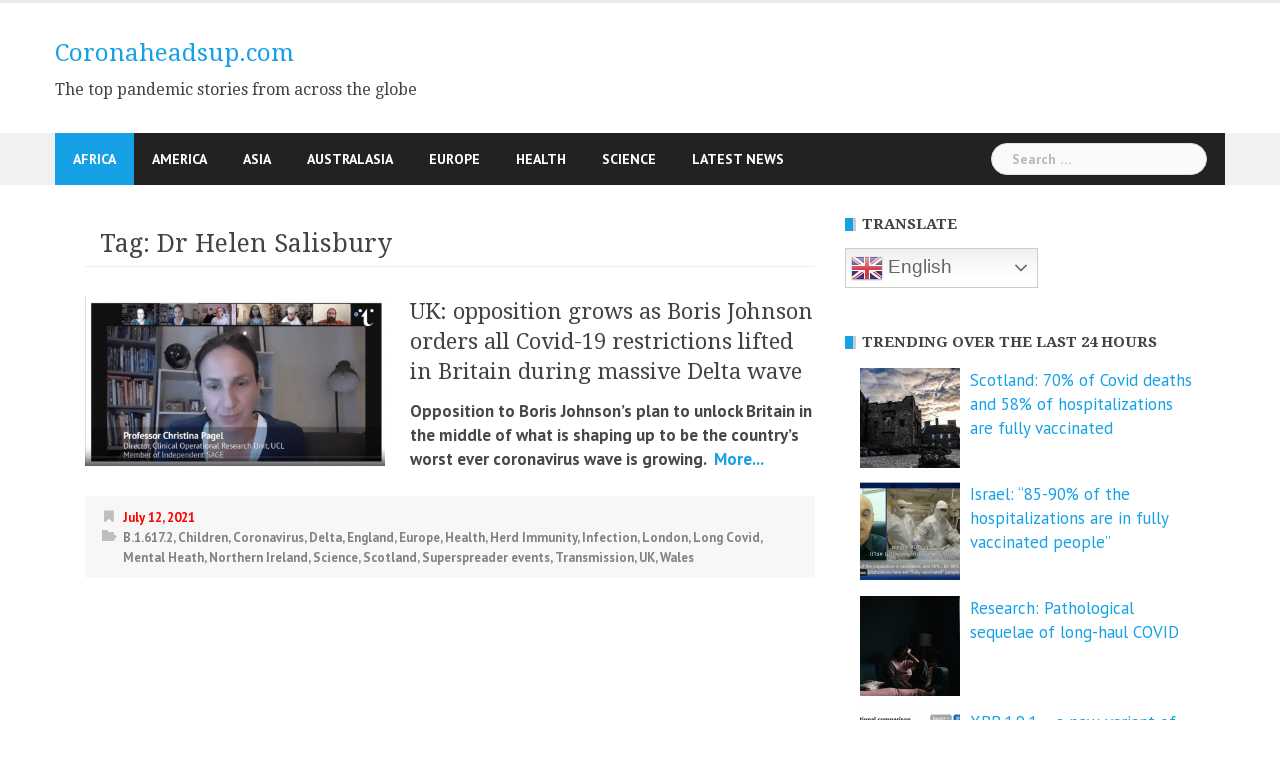

--- FILE ---
content_type: text/html; charset=UTF-8
request_url: https://www.coronaheadsup.com/tag/dr-helen-salisbury/
body_size: 15478
content:
<!DOCTYPE html>
<html amp lang="en-US">
<head>
<meta charset="UTF-8">
<meta name="viewport" content="width=device-width, initial-scale=1">
<link rel="profile" href="https://gmpg.org/xfn/11">
<link rel="pingback" href="https://www.coronaheadsup.com/xmlrpc.php">
<script data-ad-client="ca-pub-7790113507042617" async data-type="lazy" data-src="https://pagead2.googlesyndication.com/pagead/js/adsbygoogle.js"></script>
<meta name='robots' content='index, follow, max-image-preview:large, max-snippet:-1, max-video-preview:-1' />

	<!-- This site is optimized with the Yoast SEO plugin v26.7 - https://yoast.com/wordpress/plugins/seo/ -->
	<title>Dr Helen Salisbury Archives - Coronaheadsup.com</title>
	<link rel="canonical" href="https://www.coronaheadsup.com/tag/dr-helen-salisbury/" />
	<script type="application/ld+json" class="yoast-schema-graph">{"@context":"https://schema.org","@graph":[{"@type":"CollectionPage","@id":"https://www.coronaheadsup.com/tag/dr-helen-salisbury/","url":"https://www.coronaheadsup.com/tag/dr-helen-salisbury/","name":"Dr Helen Salisbury Archives - Coronaheadsup.com","isPartOf":{"@id":"https://www.coronaheadsup.com/#website"},"primaryImageOfPage":{"@id":"https://www.coronaheadsup.com/tag/dr-helen-salisbury/#primaryimage"},"image":{"@id":"https://www.coronaheadsup.com/tag/dr-helen-salisbury/#primaryimage"},"thumbnailUrl":"https://www.coronaheadsup.com/wp-content/uploads/2021/07/Opposition-grows-to-Boris-Johnsons-insane-Freedom-Day-plan-as-medics-and-academics-give-live-press-conference-to-rebut-the-plan.png","breadcrumb":{"@id":"https://www.coronaheadsup.com/tag/dr-helen-salisbury/#breadcrumb"},"inLanguage":"en-US"},{"@type":"ImageObject","inLanguage":"en-US","@id":"https://www.coronaheadsup.com/tag/dr-helen-salisbury/#primaryimage","url":"https://www.coronaheadsup.com/wp-content/uploads/2021/07/Opposition-grows-to-Boris-Johnsons-insane-Freedom-Day-plan-as-medics-and-academics-give-live-press-conference-to-rebut-the-plan.png","contentUrl":"https://www.coronaheadsup.com/wp-content/uploads/2021/07/Opposition-grows-to-Boris-Johnsons-insane-Freedom-Day-plan-as-medics-and-academics-give-live-press-conference-to-rebut-the-plan.png","width":1289,"height":725},{"@type":"BreadcrumbList","@id":"https://www.coronaheadsup.com/tag/dr-helen-salisbury/#breadcrumb","itemListElement":[{"@type":"ListItem","position":1,"name":"Home","item":"https://www.coronaheadsup.com/"},{"@type":"ListItem","position":2,"name":"Dr Helen Salisbury"}]},{"@type":"WebSite","@id":"https://www.coronaheadsup.com/#website","url":"https://www.coronaheadsup.com/","name":"Coronaheadsup.com","description":"The top pandemic stories from across the globe","potentialAction":[{"@type":"SearchAction","target":{"@type":"EntryPoint","urlTemplate":"https://www.coronaheadsup.com/?s={search_term_string}"},"query-input":{"@type":"PropertyValueSpecification","valueRequired":true,"valueName":"search_term_string"}}],"inLanguage":"en-US"}]}</script>
	<!-- / Yoast SEO plugin. -->


<link rel='dns-prefetch' href='//www.coronaheadsup.com' />
<link rel='dns-prefetch' href='//stats.wp.com' />
<link rel='dns-prefetch' href='//fonts.googleapis.com' />
<link rel="alternate" type="application/rss+xml" title="Coronaheadsup.com &raquo; Feed" href="https://www.coronaheadsup.com/feed/" />
<link rel="alternate" type="application/rss+xml" title="Coronaheadsup.com &raquo; Comments Feed" href="https://www.coronaheadsup.com/comments/feed/" />
<script type="text/javascript" id="wpp-js" src="https://www.coronaheadsup.com/wp-content/plugins/wordpress-popular-posts/assets/js/wpp.min.js?ver=7.3.6" data-sampling="0" data-sampling-rate="100" data-api-url="https://www.coronaheadsup.com/wp-json/wordpress-popular-posts" data-post-id="0" data-token="5101fa12f1" data-lang="0" data-debug="0"></script>
<link rel="alternate" type="application/rss+xml" title="Coronaheadsup.com &raquo; Dr Helen Salisbury Tag Feed" href="https://www.coronaheadsup.com/tag/dr-helen-salisbury/feed/" />
<style id='wp-img-auto-sizes-contain-inline-css' type='text/css'>
img:is([sizes=auto i],[sizes^="auto," i]){contain-intrinsic-size:3000px 1500px}
/*# sourceURL=wp-img-auto-sizes-contain-inline-css */
</style>
<link rel='stylesheet' id='newsanchor-bootstrap-css' href='https://www.coronaheadsup.com/wp-content/themes/newsanchor/css/bootstrap/bootstrap.min.css?ver=1' type='text/css' media='all' />
<link rel='stylesheet' id='wp-block-library-css' href='https://www.coronaheadsup.com/wp-includes/css/dist/block-library/style.min.css?ver=9d3d0165a816adcd49a7314892c79cf1' type='text/css' media='all' />
<style id='global-styles-inline-css' type='text/css'>
:root{--wp--preset--aspect-ratio--square: 1;--wp--preset--aspect-ratio--4-3: 4/3;--wp--preset--aspect-ratio--3-4: 3/4;--wp--preset--aspect-ratio--3-2: 3/2;--wp--preset--aspect-ratio--2-3: 2/3;--wp--preset--aspect-ratio--16-9: 16/9;--wp--preset--aspect-ratio--9-16: 9/16;--wp--preset--color--black: #000000;--wp--preset--color--cyan-bluish-gray: #abb8c3;--wp--preset--color--white: #ffffff;--wp--preset--color--pale-pink: #f78da7;--wp--preset--color--vivid-red: #cf2e2e;--wp--preset--color--luminous-vivid-orange: #ff6900;--wp--preset--color--luminous-vivid-amber: #fcb900;--wp--preset--color--light-green-cyan: #7bdcb5;--wp--preset--color--vivid-green-cyan: #00d084;--wp--preset--color--pale-cyan-blue: #8ed1fc;--wp--preset--color--vivid-cyan-blue: #0693e3;--wp--preset--color--vivid-purple: #9b51e0;--wp--preset--gradient--vivid-cyan-blue-to-vivid-purple: linear-gradient(135deg,rgb(6,147,227) 0%,rgb(155,81,224) 100%);--wp--preset--gradient--light-green-cyan-to-vivid-green-cyan: linear-gradient(135deg,rgb(122,220,180) 0%,rgb(0,208,130) 100%);--wp--preset--gradient--luminous-vivid-amber-to-luminous-vivid-orange: linear-gradient(135deg,rgb(252,185,0) 0%,rgb(255,105,0) 100%);--wp--preset--gradient--luminous-vivid-orange-to-vivid-red: linear-gradient(135deg,rgb(255,105,0) 0%,rgb(207,46,46) 100%);--wp--preset--gradient--very-light-gray-to-cyan-bluish-gray: linear-gradient(135deg,rgb(238,238,238) 0%,rgb(169,184,195) 100%);--wp--preset--gradient--cool-to-warm-spectrum: linear-gradient(135deg,rgb(74,234,220) 0%,rgb(151,120,209) 20%,rgb(207,42,186) 40%,rgb(238,44,130) 60%,rgb(251,105,98) 80%,rgb(254,248,76) 100%);--wp--preset--gradient--blush-light-purple: linear-gradient(135deg,rgb(255,206,236) 0%,rgb(152,150,240) 100%);--wp--preset--gradient--blush-bordeaux: linear-gradient(135deg,rgb(254,205,165) 0%,rgb(254,45,45) 50%,rgb(107,0,62) 100%);--wp--preset--gradient--luminous-dusk: linear-gradient(135deg,rgb(255,203,112) 0%,rgb(199,81,192) 50%,rgb(65,88,208) 100%);--wp--preset--gradient--pale-ocean: linear-gradient(135deg,rgb(255,245,203) 0%,rgb(182,227,212) 50%,rgb(51,167,181) 100%);--wp--preset--gradient--electric-grass: linear-gradient(135deg,rgb(202,248,128) 0%,rgb(113,206,126) 100%);--wp--preset--gradient--midnight: linear-gradient(135deg,rgb(2,3,129) 0%,rgb(40,116,252) 100%);--wp--preset--font-size--small: 13px;--wp--preset--font-size--medium: 20px;--wp--preset--font-size--large: 36px;--wp--preset--font-size--x-large: 42px;--wp--preset--spacing--20: 0.44rem;--wp--preset--spacing--30: 0.67rem;--wp--preset--spacing--40: 1rem;--wp--preset--spacing--50: 1.5rem;--wp--preset--spacing--60: 2.25rem;--wp--preset--spacing--70: 3.38rem;--wp--preset--spacing--80: 5.06rem;--wp--preset--shadow--natural: 6px 6px 9px rgba(0, 0, 0, 0.2);--wp--preset--shadow--deep: 12px 12px 50px rgba(0, 0, 0, 0.4);--wp--preset--shadow--sharp: 6px 6px 0px rgba(0, 0, 0, 0.2);--wp--preset--shadow--outlined: 6px 6px 0px -3px rgb(255, 255, 255), 6px 6px rgb(0, 0, 0);--wp--preset--shadow--crisp: 6px 6px 0px rgb(0, 0, 0);}:where(.is-layout-flex){gap: 0.5em;}:where(.is-layout-grid){gap: 0.5em;}body .is-layout-flex{display: flex;}.is-layout-flex{flex-wrap: wrap;align-items: center;}.is-layout-flex > :is(*, div){margin: 0;}body .is-layout-grid{display: grid;}.is-layout-grid > :is(*, div){margin: 0;}:where(.wp-block-columns.is-layout-flex){gap: 2em;}:where(.wp-block-columns.is-layout-grid){gap: 2em;}:where(.wp-block-post-template.is-layout-flex){gap: 1.25em;}:where(.wp-block-post-template.is-layout-grid){gap: 1.25em;}.has-black-color{color: var(--wp--preset--color--black) !important;}.has-cyan-bluish-gray-color{color: var(--wp--preset--color--cyan-bluish-gray) !important;}.has-white-color{color: var(--wp--preset--color--white) !important;}.has-pale-pink-color{color: var(--wp--preset--color--pale-pink) !important;}.has-vivid-red-color{color: var(--wp--preset--color--vivid-red) !important;}.has-luminous-vivid-orange-color{color: var(--wp--preset--color--luminous-vivid-orange) !important;}.has-luminous-vivid-amber-color{color: var(--wp--preset--color--luminous-vivid-amber) !important;}.has-light-green-cyan-color{color: var(--wp--preset--color--light-green-cyan) !important;}.has-vivid-green-cyan-color{color: var(--wp--preset--color--vivid-green-cyan) !important;}.has-pale-cyan-blue-color{color: var(--wp--preset--color--pale-cyan-blue) !important;}.has-vivid-cyan-blue-color{color: var(--wp--preset--color--vivid-cyan-blue) !important;}.has-vivid-purple-color{color: var(--wp--preset--color--vivid-purple) !important;}.has-black-background-color{background-color: var(--wp--preset--color--black) !important;}.has-cyan-bluish-gray-background-color{background-color: var(--wp--preset--color--cyan-bluish-gray) !important;}.has-white-background-color{background-color: var(--wp--preset--color--white) !important;}.has-pale-pink-background-color{background-color: var(--wp--preset--color--pale-pink) !important;}.has-vivid-red-background-color{background-color: var(--wp--preset--color--vivid-red) !important;}.has-luminous-vivid-orange-background-color{background-color: var(--wp--preset--color--luminous-vivid-orange) !important;}.has-luminous-vivid-amber-background-color{background-color: var(--wp--preset--color--luminous-vivid-amber) !important;}.has-light-green-cyan-background-color{background-color: var(--wp--preset--color--light-green-cyan) !important;}.has-vivid-green-cyan-background-color{background-color: var(--wp--preset--color--vivid-green-cyan) !important;}.has-pale-cyan-blue-background-color{background-color: var(--wp--preset--color--pale-cyan-blue) !important;}.has-vivid-cyan-blue-background-color{background-color: var(--wp--preset--color--vivid-cyan-blue) !important;}.has-vivid-purple-background-color{background-color: var(--wp--preset--color--vivid-purple) !important;}.has-black-border-color{border-color: var(--wp--preset--color--black) !important;}.has-cyan-bluish-gray-border-color{border-color: var(--wp--preset--color--cyan-bluish-gray) !important;}.has-white-border-color{border-color: var(--wp--preset--color--white) !important;}.has-pale-pink-border-color{border-color: var(--wp--preset--color--pale-pink) !important;}.has-vivid-red-border-color{border-color: var(--wp--preset--color--vivid-red) !important;}.has-luminous-vivid-orange-border-color{border-color: var(--wp--preset--color--luminous-vivid-orange) !important;}.has-luminous-vivid-amber-border-color{border-color: var(--wp--preset--color--luminous-vivid-amber) !important;}.has-light-green-cyan-border-color{border-color: var(--wp--preset--color--light-green-cyan) !important;}.has-vivid-green-cyan-border-color{border-color: var(--wp--preset--color--vivid-green-cyan) !important;}.has-pale-cyan-blue-border-color{border-color: var(--wp--preset--color--pale-cyan-blue) !important;}.has-vivid-cyan-blue-border-color{border-color: var(--wp--preset--color--vivid-cyan-blue) !important;}.has-vivid-purple-border-color{border-color: var(--wp--preset--color--vivid-purple) !important;}.has-vivid-cyan-blue-to-vivid-purple-gradient-background{background: var(--wp--preset--gradient--vivid-cyan-blue-to-vivid-purple) !important;}.has-light-green-cyan-to-vivid-green-cyan-gradient-background{background: var(--wp--preset--gradient--light-green-cyan-to-vivid-green-cyan) !important;}.has-luminous-vivid-amber-to-luminous-vivid-orange-gradient-background{background: var(--wp--preset--gradient--luminous-vivid-amber-to-luminous-vivid-orange) !important;}.has-luminous-vivid-orange-to-vivid-red-gradient-background{background: var(--wp--preset--gradient--luminous-vivid-orange-to-vivid-red) !important;}.has-very-light-gray-to-cyan-bluish-gray-gradient-background{background: var(--wp--preset--gradient--very-light-gray-to-cyan-bluish-gray) !important;}.has-cool-to-warm-spectrum-gradient-background{background: var(--wp--preset--gradient--cool-to-warm-spectrum) !important;}.has-blush-light-purple-gradient-background{background: var(--wp--preset--gradient--blush-light-purple) !important;}.has-blush-bordeaux-gradient-background{background: var(--wp--preset--gradient--blush-bordeaux) !important;}.has-luminous-dusk-gradient-background{background: var(--wp--preset--gradient--luminous-dusk) !important;}.has-pale-ocean-gradient-background{background: var(--wp--preset--gradient--pale-ocean) !important;}.has-electric-grass-gradient-background{background: var(--wp--preset--gradient--electric-grass) !important;}.has-midnight-gradient-background{background: var(--wp--preset--gradient--midnight) !important;}.has-small-font-size{font-size: var(--wp--preset--font-size--small) !important;}.has-medium-font-size{font-size: var(--wp--preset--font-size--medium) !important;}.has-large-font-size{font-size: var(--wp--preset--font-size--large) !important;}.has-x-large-font-size{font-size: var(--wp--preset--font-size--x-large) !important;}
/*# sourceURL=global-styles-inline-css */
</style>

<style id='classic-theme-styles-inline-css' type='text/css'>
/*! This file is auto-generated */
.wp-block-button__link{color:#fff;background-color:#32373c;border-radius:9999px;box-shadow:none;text-decoration:none;padding:calc(.667em + 2px) calc(1.333em + 2px);font-size:1.125em}.wp-block-file__button{background:#32373c;color:#fff;text-decoration:none}
/*# sourceURL=/wp-includes/css/classic-themes.min.css */
</style>
<link rel='stylesheet' id='contact-form-7-css' href='https://www.coronaheadsup.com/wp-content/plugins/contact-form-7/includes/css/styles.css?ver=6.1.4' type='text/css' media='all' />
<style id='contact-form-7-inline-css' type='text/css'>
.wpcf7 .wpcf7-recaptcha iframe {margin-bottom: 0;}.wpcf7 .wpcf7-recaptcha[data-align="center"] > div {margin: 0 auto;}.wpcf7 .wpcf7-recaptcha[data-align="right"] > div {margin: 0 0 0 auto;}
/*# sourceURL=contact-form-7-inline-css */
</style>
<link rel='stylesheet' id='style-css' href='https://www.coronaheadsup.com/wp-content/plugins/most-popular-post/style/style.css?ver=9d3d0165a816adcd49a7314892c79cf1' type='text/css' media='all' />
<link rel='stylesheet' id='sp-news-public-css' href='https://www.coronaheadsup.com/wp-content/plugins/sp-news-and-widget/assets/css/wpnw-public.css?ver=5.0.6' type='text/css' media='all' />
<link rel='stylesheet' id='wpos-slick-style-css' href='https://www.coronaheadsup.com/wp-content/plugins/wp-trending-post-slider-and-widget/assets/css/slick.css?ver=1.8.6' type='text/css' media='all' />
<link rel='stylesheet' id='wtpsw-public-style-css' href='https://www.coronaheadsup.com/wp-content/plugins/wp-trending-post-slider-and-widget/assets/css/wtpsw-public.css?ver=1.8.6' type='text/css' media='all' />
<link rel='stylesheet' id='crp-style-grid-css' href='https://www.coronaheadsup.com/wp-content/plugins/contextual-related-posts/css/grid.min.css?ver=4.1.0' type='text/css' media='all' />
<style id='crp-style-grid-inline-css' type='text/css'>

			.crp_related.crp-grid ul li a.crp_link {
				grid-template-rows: 107px auto;
			}
			.crp_related.crp-grid ul {
				grid-template-columns: repeat(auto-fill, minmax(107px, 1fr));
			}
			
/*# sourceURL=crp-style-grid-inline-css */
</style>
<link rel='stylesheet' id='wordpress-popular-posts-css-css' href='https://www.coronaheadsup.com/wp-content/plugins/wordpress-popular-posts/assets/css/wpp.css?ver=7.3.6' type='text/css' media='all' />
<link rel='stylesheet' id='chld_thm_cfg_parent-css' href='https://www.coronaheadsup.com/wp-content/themes/newsanchor/style.css?ver=9d3d0165a816adcd49a7314892c79cf1' type='text/css' media='all' />
<link rel='stylesheet' id='newsanchor-body-fonts-css' href='//fonts.googleapis.com/css?family=PT+Sans%3A400%2C700&#038;ver=6.9' type='text/css' media='all' />
<link rel='stylesheet' id='newsanchor-headings-fonts-css' href='//fonts.googleapis.com/css?family=Droid+Serif%3A400%2C700&#038;ver=6.9' type='text/css' media='all' />
<link rel='stylesheet' id='newsanchor-style-css' href='https://www.coronaheadsup.com/wp-content/themes/newsanchor-child/style.css?ver=1.08.1634310235' type='text/css' media='all' />
<style id='newsanchor-style-inline-css' type='text/css'>
.site-title { font-size:26px; }
.site-description { font-size:16px; }
h1 { font-size:52px; }
h2 { font-size:42px; }
h3 { font-size:32px; }
h4 { font-size:25px; }
h5 { font-size:20px; }
h6 { font-size:18px; }
body { font-size:17px; }
.site-description { color:#424347}
.top-header,.main-header { background-color:#ffffff}
.bottom-header .header-nav { background-color:#222;}
#mainnav ul .top-menu-item-2:hover { background-color:#fe2d18;}
#mainnav ul .top-menu-item-3:hover { background-color:#91ce29;}
#mainnav ul .top-menu-item-4:hover { background-color:#ff9600;}
#mainnav ul .top-menu-item-5:hover { background-color:#b22234;}
#mainnav ul .top-menu-item-0:hover { background-color:#c71c77;}
body { color:#000000}
.site-info { background-color:#1e1e1e}
.footer-widgets.widget-area,.footer-widgets.widget-area a { color:#949494}
.footer-widgets { background-color:#222}

/*# sourceURL=newsanchor-style-inline-css */
</style>
<link rel='stylesheet' id='newsanchor-font-awesome-css' href='https://www.coronaheadsup.com/wp-content/themes/newsanchor/fonts/font-awesome.min.css?ver=9d3d0165a816adcd49a7314892c79cf1' type='text/css' media='all' />
<link rel='stylesheet' id='jetpack-subscriptions-css' href='https://www.coronaheadsup.com/wp-content/plugins/jetpack/_inc/build/subscriptions/subscriptions.min.css?ver=15.4' type='text/css' media='all' />
<link rel='stylesheet' id='slb_core-css' href='https://www.coronaheadsup.com/wp-content/plugins/simple-lightbox/client/css/app.css?ver=2.9.4' type='text/css' media='all' />
<link rel='stylesheet' id='tablepress-default-css' href='https://www.coronaheadsup.com/wp-content/tablepress-combined.min.css?ver=45' type='text/css' media='all' />
<link rel='stylesheet' id='lazyload-video-css-css' href='https://www.coronaheadsup.com/wp-content/plugins/lazy-load-for-videos/public/css/lazyload-shared.css?ver=2.18.9' type='text/css' media='all' />
<style id='lazyload-video-css-inline-css' type='text/css'>
.entry-content a.lazy-load-youtube, a.lazy-load-youtube, .lazy-load-vimeo{ background-size: cover; }.titletext.youtube { display: none; }.lazy-load-div:before { content: "\25B6"; text-shadow: 0px 0px 60px rgba(0,0,0,0.8); }
/*# sourceURL=lazyload-video-css-inline-css */
</style>
<script type="text/javascript" src="https://www.coronaheadsup.com/wp-includes/js/jquery/jquery.min.js?ver=3.7.1" id="jquery-core-js"></script>
<script type="text/javascript" src="https://www.coronaheadsup.com/wp-includes/js/jquery/jquery-migrate.min.js?ver=3.4.1" id="jquery-migrate-js"></script>
<script type="text/javascript" src="https://www.coronaheadsup.com/wp-content/themes/newsanchor/js/owl.carousel.min.js?ver=1" id="newsanchor-owl-script-js"></script>
<link rel="https://api.w.org/" href="https://www.coronaheadsup.com/wp-json/" /><link rel="alternate" title="JSON" type="application/json" href="https://www.coronaheadsup.com/wp-json/wp/v2/tags/3699" /><link rel="EditURI" type="application/rsd+xml" title="RSD" href="https://www.coronaheadsup.com/xmlrpc.php?rsd" />
<script type="text/javascript">//<![CDATA[
  function external_links_in_new_windows_loop() {
    if (!document.links) {
      document.links = document.getElementsByTagName('a');
    }
    var change_link = false;
    var force = '';
    var ignore = '';

    for (var t=0; t<document.links.length; t++) {
      var all_links = document.links[t];
      change_link = false;
      
      if(document.links[t].hasAttribute('onClick') == false) {
        // forced if the address starts with http (or also https), but does not link to the current domain
        if(all_links.href.search(/^http/) != -1 && all_links.href.search('www.coronaheadsup.com') == -1 && all_links.href.search(/^#/) == -1) {
          // console.log('Changed ' + all_links.href);
          change_link = true;
        }
          
        if(force != '' && all_links.href.search(force) != -1) {
          // forced
          // console.log('force ' + all_links.href);
          change_link = true;
        }
        
        if(ignore != '' && all_links.href.search(ignore) != -1) {
          // console.log('ignore ' + all_links.href);
          // ignored
          change_link = false;
        }

        if(change_link == true) {
          // console.log('Changed ' + all_links.href);
          document.links[t].setAttribute('onClick', 'javascript:window.open(\'' + all_links.href.replace(/'/g, '') + '\', \'_blank\', \'noopener\'); return false;');
          document.links[t].removeAttribute('target');
        }
      }
    }
  }
  
  // Load
  function external_links_in_new_windows_load(func)
  {  
    var oldonload = window.onload;
    if (typeof window.onload != 'function'){
      window.onload = func;
    } else {
      window.onload = function(){
        oldonload();
        func();
      }
    }
  }

  external_links_in_new_windows_load(external_links_in_new_windows_loop);
  //]]></script>

<meta name="generator" content="performance-lab 4.0.1; plugins: ">
	<style>img#wpstats{display:none}</style>
		            <style id="wpp-loading-animation-styles">@-webkit-keyframes bgslide{from{background-position-x:0}to{background-position-x:-200%}}@keyframes bgslide{from{background-position-x:0}to{background-position-x:-200%}}.wpp-widget-block-placeholder,.wpp-shortcode-placeholder{margin:0 auto;width:60px;height:3px;background:#dd3737;background:linear-gradient(90deg,#dd3737 0%,#571313 10%,#dd3737 100%);background-size:200% auto;border-radius:3px;-webkit-animation:bgslide 1s infinite linear;animation:bgslide 1s infinite linear}</style>
            <!--[if lt IE 9]>
<script src="https://www.coronaheadsup.com/wp-content/themes/newsanchor/js/html5shiv.js"></script>
<![endif]-->

<!-- Jetpack Open Graph Tags -->
<meta property="og:type" content="website" />
<meta property="og:title" content="Dr Helen Salisbury Archives - Coronaheadsup.com" />
<meta property="og:url" content="https://www.coronaheadsup.com/tag/dr-helen-salisbury/" />
<meta property="og:site_name" content="Coronaheadsup.com" />
<meta property="og:image" content="https://www.coronaheadsup.com/wp-content/uploads/2021/10/cropped-favicon.png" />
<meta property="og:image:width" content="512" />
<meta property="og:image:height" content="512" />
<meta property="og:image:alt" content="" />
<meta property="og:locale" content="en_US" />

<!-- End Jetpack Open Graph Tags -->
<link rel="icon" href="https://www.coronaheadsup.com/wp-content/uploads/2021/10/cropped-favicon-32x32.png" sizes="32x32" />
<link rel="icon" href="https://www.coronaheadsup.com/wp-content/uploads/2021/10/cropped-favicon-192x192.png" sizes="192x192" />
<link rel="apple-touch-icon" href="https://www.coronaheadsup.com/wp-content/uploads/2021/10/cropped-favicon-180x180.png" />
<meta name="msapplication-TileImage" content="https://www.coronaheadsup.com/wp-content/uploads/2021/10/cropped-favicon-270x270.png" />
		<style type="text/css" id="wp-custom-css">
			/* Change colour of site title */
.site-title a {
#	color: #000000;
	font-size: 24px; 
}
/* Change colour of post date */
.entry-date {
	color: #ff0000;
	font-weight: bold;
}
/* Change colour of post font */
.entry-content {
	color: #484848;
	font-weight: bold;
}
/* Change colour of front page posts */
.content-entry {
	color: #484848;
	font-weight: bold;
}


.widget_top-posts .widgets-list-layout li > a {
    width: 40%;
} 
 
.widget_top-posts .widgets-list-layout img.widgets-list-layout-blavatar {
    max-width: 70px;
    width: 100%;
}
 
.widget_top-posts .widgets-list-layout div.widgets-list-layout-links {
    max-width: 100%;
    width: 70%;
	 font-size: 16px;
}



@media only screen and (max-width: 1019px) {
 
		</style>
		</head>

<body data-rsssl=1 class="archive tag tag-dr-helen-salisbury tag-3699 wp-embed-responsive wp-theme-newsanchor wp-child-theme-newsanchor-child">
<div class="preloader">
    <div class="spinner">
        <div class="pre-bounce1"></div>
        <div class="pre-bounce2"></div>
    </div>
</div>
<div id="page" class="hfeed site">
	<a class="skip-link screen-reader-text" href="#content">Skip to content</a>

   	<header id="header" class="header">
	   	<div class="top-header">
	   		<div class="container">
						   					
			</div>
	   	</div><!-- /.top-header -->

	   	<div class="main-header">
			<div class="container">
				<div class="row">
					<div class="col-md-4">
		              	<div id="logo" class="logo">
				        							<h1 class="site-title"><a href="https://www.coronaheadsup.com/" rel="home">Coronaheadsup.com</a></h1>
							<h2 class="site-description">The top pandemic stories from across the globe</h2>	        
				        		            	</div>
		            </div>

		            	            </div>
	         </div>
	   	</div><!-- /.main-header -->

		<div class="bottom-header">
			<div class="container">
				<div class="row">
					<div class="col-md-12">
						<div class="header-nav clearfix">
							<div class="btn-menu"></div><!-- //mobile menu button -->
							<nav id="mainnav" class="mainnav">
								<ul id="primary-menu" class="clearfix"><li id="menu-item-23294" class="menu-item menu-item-type-taxonomy menu-item-object-category menu-item-23294 top-menu-item-1"><a href="https://www.coronaheadsup.com/category/africa/">Africa</a></li>
<li id="menu-item-23295" class="menu-item menu-item-type-taxonomy menu-item-object-category menu-item-23295 top-menu-item-2"><a href="https://www.coronaheadsup.com/category/america/">America</a></li>
<li id="menu-item-23296" class="menu-item menu-item-type-taxonomy menu-item-object-category menu-item-23296 top-menu-item-3"><a href="https://www.coronaheadsup.com/category/asia/">Asia</a></li>
<li id="menu-item-23297" class="menu-item menu-item-type-taxonomy menu-item-object-category menu-item-23297 top-menu-item-4"><a href="https://www.coronaheadsup.com/category/australasia/">Australasia</a></li>
<li id="menu-item-23293" class="menu-item menu-item-type-taxonomy menu-item-object-category menu-item-23293 top-menu-item-5"><a href="https://www.coronaheadsup.com/category/europe/">Europe</a></li>
<li id="menu-item-23298" class="menu-item menu-item-type-taxonomy menu-item-object-category menu-item-23298 top-menu-item-0"><a href="https://www.coronaheadsup.com/category/health/">Health</a></li>
<li id="menu-item-23299" class="menu-item menu-item-type-taxonomy menu-item-object-category menu-item-23299 top-menu-item-1"><a href="https://www.coronaheadsup.com/category/science/">Science</a></li>
<li id="menu-item-24538" class="menu-item menu-item-type-post_type_archive menu-item-object-news menu-item-24538 top-menu-item-2"><a href="https://www.coronaheadsup.com/news/">Latest News</a></li>
</ul>							</nav><!-- /nav -->
							<div class="search-header">
								<form role="search" method="get" class="search-form" action="https://www.coronaheadsup.com/">
				<label>
					<span class="screen-reader-text">Search for:</span>
					<input type="search" class="search-field" placeholder="Search &hellip;" value="" name="s" />
				</label>
				<input type="submit" class="search-submit" value="Search" />
			</form>							</div>
						</div>
					</div><!-- /.col-md-12 -->
				</div><!-- /.row -->
			</div><!-- /.container -->
		</div><!-- /.bottom-header -->
	</header>

	<div class="page-content">
		<div class="container content-wrapper">
			<div class="row">
				
	<div id="primary" class="content-area col-md-8 classic">
		<main id="main" class="site-main" role="main">

		
			<header class="page-header">
				<h4 class="page-title">Tag: <span>Dr Helen Salisbury</span></h4>			</header><!-- .page-header -->

			<div class="posts-layout">
			
				
<article id="post-6540" class="post-6540 post type-post status-publish format-standard has-post-thumbnail hentry category-b-1-617-2 category-children category-coronavirus category-delta category-england category-europe category-health category-herd-immunity category-infection category-london category-long-covid category-mental-heath category-northern-ireland category-science category-scotland category-superspreader-events category-transmission category-uk category-wales tag-academics tag-boris-johnson tag-christina-pagel tag-coronavirus tag-covid tag-covid-19 tag-deepti-gurdasani tag-dr-helen-salisbury tag-dr-richard-horton tag-freedom-day tag-herd-immunity tag-medics tag-press-conference tag-professor-martin-mckee tag-samira-ahmed tag-sars-cov-2 tag-the-citizens tag-the-lancet tag-trisha-green tag-zubaida-haque clearfix">

			<div class="thumb">
			<a href="https://www.coronaheadsup.com/coronavirus/uk-oppostion-grows-as-boris-johnson-orders-all-covid-19-restrictions-lifted-in-britain-during-massive-deta-wave/" title="UK: opposition grows as Boris Johnson orders all Covid-19 restrictions lifted in Britain during massive Delta wave"><img width="435" height="245" src="https://www.coronaheadsup.com/wp-content/uploads/2021/07/Opposition-grows-to-Boris-Johnsons-insane-Freedom-Day-plan-as-medics-and-academics-give-live-press-conference-to-rebut-the-plan-435x245.png" class="attachment-newsanchor-medium-thumb size-newsanchor-medium-thumb wp-post-image" alt="" decoding="async" fetchpriority="high" srcset="https://www.coronaheadsup.com/wp-content/uploads/2021/07/Opposition-grows-to-Boris-Johnsons-insane-Freedom-Day-plan-as-medics-and-academics-give-live-press-conference-to-rebut-the-plan-435x245.png 435w, https://www.coronaheadsup.com/wp-content/uploads/2021/07/Opposition-grows-to-Boris-Johnsons-insane-Freedom-Day-plan-as-medics-and-academics-give-live-press-conference-to-rebut-the-plan-300x169.png 300w, https://www.coronaheadsup.com/wp-content/uploads/2021/07/Opposition-grows-to-Boris-Johnsons-insane-Freedom-Day-plan-as-medics-and-academics-give-live-press-conference-to-rebut-the-plan-1024x576.png 1024w, https://www.coronaheadsup.com/wp-content/uploads/2021/07/Opposition-grows-to-Boris-Johnsons-insane-Freedom-Day-plan-as-medics-and-academics-give-live-press-conference-to-rebut-the-plan-768x432.png 768w, https://www.coronaheadsup.com/wp-content/uploads/2021/07/Opposition-grows-to-Boris-Johnsons-insane-Freedom-Day-plan-as-medics-and-academics-give-live-press-conference-to-rebut-the-plan-730x411.png 730w, https://www.coronaheadsup.com/wp-content/uploads/2021/07/Opposition-grows-to-Boris-Johnsons-insane-Freedom-Day-plan-as-medics-and-academics-give-live-press-conference-to-rebut-the-plan.png 1289w" sizes="(max-width: 435px) 100vw, 435px" /></a>
		</div>
	
	<div class="content-entry">
		<header class="entry-header">
			<h3 class="entry-title"><a href="https://www.coronaheadsup.com/coronavirus/uk-oppostion-grows-as-boris-johnson-orders-all-covid-19-restrictions-lifted-in-britain-during-massive-deta-wave/" rel="bookmark">UK: opposition grows as Boris Johnson orders all Covid-19 restrictions lifted in Britain during massive Delta wave</a></h3>		</header><!-- .entry-header -->
		<div class="excerpt-entry">
			<p><strong>Opposition to Boris Johnson&#8217;s plan to unlock Britain in the middle of what is shaping up to be the country&#8217;s worst ever coronavirus wave is growing.</strong> <a href="https://www.coronaheadsup.com/coronavirus/uk-oppostion-grows-as-boris-johnson-orders-all-covid-19-restrictions-lifted-in-britain-during-massive-deta-wave/" class="read-more" target="_blank">&nbsp;More... </a></p>					</div>
				<div class="post-meta activity">
			<span class="posted-on date"><a href="https://www.coronaheadsup.com/coronavirus/uk-oppostion-grows-as-boris-johnson-orders-all-covid-19-restrictions-lifted-in-britain-during-massive-deta-wave/" rel="bookmark"><time class="entry-date published" datetime="2021-07-12T18:28:13+00:00">July 12, 2021</time><time class="updated" datetime="2021-07-12T19:21:57+00:00">July 12, 2021</time></a></span><span class="byline"> <span class="author vcard"><a class="url fn n" href="https://www.coronaheadsup.com/author/coronaheadsup/">Coronaheadsup.com</a></span></span><span class="categories"> <a href="https://www.coronaheadsup.com/category/science/variants/b-1-617/b-1-617-2/" rel="category tag">B.1.617.2</a>, <a href="https://www.coronaheadsup.com/category/health/children/" rel="category tag">Children</a>, <a href="https://www.coronaheadsup.com/category/coronavirus/" rel="category tag">Coronavirus</a>, <a href="https://www.coronaheadsup.com/category/science/variants/delta/" rel="category tag">Delta</a>, <a href="https://www.coronaheadsup.com/category/europe/uk/england/" rel="category tag">England</a>, <a href="https://www.coronaheadsup.com/category/europe/" rel="category tag">Europe</a>, <a href="https://www.coronaheadsup.com/category/health/" rel="category tag">Health</a>, <a href="https://www.coronaheadsup.com/category/science/herd-immunity/" rel="category tag">Herd Immunity</a>, <a href="https://www.coronaheadsup.com/category/health/infection/" rel="category tag">Infection</a>, <a href="https://www.coronaheadsup.com/category/europe/uk/england/london/" rel="category tag">London</a>, <a href="https://www.coronaheadsup.com/category/health/long-covid/" rel="category tag">Long Covid</a>, <a href="https://www.coronaheadsup.com/category/health/mental-heath/" rel="category tag">Mental Heath</a>, <a href="https://www.coronaheadsup.com/category/europe/uk/northern-ireland/" rel="category tag">Northern Ireland</a>, <a href="https://www.coronaheadsup.com/category/science/" rel="category tag">Science</a>, <a href="https://www.coronaheadsup.com/category/europe/uk/scotland/" rel="category tag">Scotland</a>, <a href="https://www.coronaheadsup.com/category/science/superspreader-events/" rel="category tag">Superspreader events</a>, <a href="https://www.coronaheadsup.com/category/science/transmission/" rel="category tag">Transmission</a>, <a href="https://www.coronaheadsup.com/category/europe/uk/" rel="category tag">UK</a>, <a href="https://www.coronaheadsup.com/category/europe/uk/wales/" rel="category tag">Wales</a></span>		</div><!-- .entry-meta -->
				
	</div>

</article><!-- #post-## -->
						</div>

			
		
		</main><!-- #main -->
	</div><!-- #primary -->


<div id="secondary" class="sidebar col-md-4" role="complementary">
	<aside id="gtranslate-4" class="widget widget_gtranslate"><h5 class="widget-title">Translate</h5><div class="gtranslate_wrapper" id="gt-wrapper-61910921"></div></aside><aside id="shortcode-widget-3" class="widget shortcode_widget"><h5 class="widget-title">Trending over the last 24 hours</h5>						<div class="textwidget"><div class="wpp-shortcode"><script type="application/json" data-id="wpp-shortcode-inline-js">{"title":"","limit":"10","offset":0,"range":"custom","time_quantity":"24","time_unit":"hour","freshness":false,"order_by":"views","post_type":"post","pid":"","exclude":"8457","cat":"","taxonomy":"category","term_id":"","author":"","shorten_title":{"active":false,"length":0,"words":false},"post-excerpt":{"active":false,"length":0,"keep_format":false,"words":false},"thumbnail":{"active":true,"build":"manual","width":"100","height":"100"},"rating":false,"stats_tag":{"comment_count":false,"views":false,"author":false,"date":{"active":false,"format":"F j, Y"},"category":false,"taxonomy":{"active":false,"name":"category"}},"markup":{"custom_html":true,"wpp-start":"<ul class=\"wpp-list\">","wpp-end":"<\/ul>","title-start":"<h2>","title-end":"<\/h2>","post-html":"<li class=\"{current_class}\">{thumb} {title} <span class=\"wpp-meta post-stats\">{stats}<\/span><p class=\"wpp-excerpt\">{excerpt}<\/p><\/li>"},"theme":{"name":""}}</script><div class="wpp-shortcode-placeholder"></div></div></div>
			</aside><aside id="blog_subscription-2" class="widget widget_blog_subscription jetpack_subscription_widget"><h5 class="widget-title">Subscribe</h5>
			<div class="wp-block-jetpack-subscriptions__container">
			<form action="#" method="post" accept-charset="utf-8" id="subscribe-blog-blog_subscription-2"
				data-blog="183994363"
				data-post_access_level="everybody" >
									<div id="subscribe-text"><p>Enter your email address to subscribe to this blog and receive notifications of new posts by email.</p>
</div>
										<p id="subscribe-email">
						<label id="jetpack-subscribe-label"
							class="screen-reader-text"
							for="subscribe-field-blog_subscription-2">
							Email Address						</label>
						<input type="email" name="email" autocomplete="email" required="required"
																					value=""
							id="subscribe-field-blog_subscription-2"
							placeholder="Email Address"
						/>
					</p>

					<p id="subscribe-submit"
											>
						<input type="hidden" name="action" value="subscribe"/>
						<input type="hidden" name="source" value="https://www.coronaheadsup.com/tag/dr-helen-salisbury/"/>
						<input type="hidden" name="sub-type" value="widget"/>
						<input type="hidden" name="redirect_fragment" value="subscribe-blog-blog_subscription-2"/>
						<input type="hidden" id="_wpnonce" name="_wpnonce" value="9b45d50cb3" /><input type="hidden" name="_wp_http_referer" value="/tag/dr-helen-salisbury/" />						<button type="submit"
															class="wp-block-button__link"
																					name="jetpack_subscriptions_widget"
						>
							Subscribe						</button>
					</p>
							</form>
						</div>
			
</aside></div><!-- #secondary -->

			</div>
		</div>		
	</div><!-- .page-content -->

    <a class="go-top">
        <i class="fa fa-angle-up"></i>
    </a>

	<footer id="colophon" class="site-info" role="contentinfo">
		<div class="go-top2"></div>

		
		<div class="container">
			<a href="http://wordpress.org/">Proudly powered by WordPress</a>
			<span class="sep"> | </span>
			Theme: <a href="http://athemes.com/theme/newsanchor" rel="nofollow">NewsAnchor</a> by aThemes.		</div><!-- /.container -->
	</footer><!-- #colophon -->

</div><!-- #page -->

<script type="speculationrules">
{"prefetch":[{"source":"document","where":{"and":[{"href_matches":"/*"},{"not":{"href_matches":["/wp-*.php","/wp-admin/*","/wp-content/uploads/*","/wp-content/*","/wp-content/plugins/*","/wp-content/themes/newsanchor-child/*","/wp-content/themes/newsanchor/*","/*\\?(.+)"]}},{"not":{"selector_matches":"a[rel~=\"nofollow\"]"}},{"not":{"selector_matches":".no-prefetch, .no-prefetch a"}}]},"eagerness":"conservative"}]}
</script>

		<!-- GA Google Analytics @ https://m0n.co/ga -->
		<script async src="https://www.googletagmanager.com/gtag/js?id=G-LFFL3BQQGR"></script>
		<script>
			window.dataLayer = window.dataLayer || [];
			function gtag(){dataLayer.push(arguments);}
			gtag('js', new Date());
			gtag('config', 'G-LFFL3BQQGR');
		</script>

	        <script>
            // Do not change this comment line otherwise Speed Optimizer won't be able to detect this script

            (function () {
                const calculateParentDistance = (child, parent) => {
                    let count = 0;
                    let currentElement = child;

                    // Traverse up the DOM tree until we reach parent or the top of the DOM
                    while (currentElement && currentElement !== parent) {
                        currentElement = currentElement.parentNode;
                        count++;
                    }

                    // If parent was not found in the hierarchy, return -1
                    if (!currentElement) {
                        return -1; // Indicates parent is not an ancestor of element
                    }

                    return count; // Number of layers between element and parent
                }
                const isMatchingClass = (linkRule, href, classes, ids) => {
                    return classes.includes(linkRule.value)
                }
                const isMatchingId = (linkRule, href, classes, ids) => {
                    return ids.includes(linkRule.value)
                }
                const isMatchingDomain = (linkRule, href, classes, ids) => {
                    if(!URL.canParse(href)) {
                        return false
                    }

                    const url = new URL(href)
                    const host = url.host
                    const hostsToMatch = [host]

                    if(host.startsWith('www.')) {
                        hostsToMatch.push(host.substring(4))
                    } else {
                        hostsToMatch.push('www.' + host)
                    }

                    return hostsToMatch.includes(linkRule.value)
                }
                const isMatchingExtension = (linkRule, href, classes, ids) => {
                    if(!URL.canParse(href)) {
                        return false
                    }

                    const url = new URL(href)

                    return url.pathname.endsWith('.' + linkRule.value)
                }
                const isMatchingSubdirectory = (linkRule, href, classes, ids) => {
                    if(!URL.canParse(href)) {
                        return false
                    }

                    const url = new URL(href)

                    return url.pathname.startsWith('/' + linkRule.value + '/')
                }
                const isMatchingProtocol = (linkRule, href, classes, ids) => {
                    if(!URL.canParse(href)) {
                        return false
                    }

                    const url = new URL(href)

                    return url.protocol === linkRule.value + ':'
                }
                const isMatchingExternal = (linkRule, href, classes, ids) => {
                    if(!URL.canParse(href) || !URL.canParse(document.location.href)) {
                        return false
                    }

                    const matchingProtocols = ['http:', 'https:']
                    const siteUrl = new URL(document.location.href)
                    const linkUrl = new URL(href)

                    // Links to subdomains will appear to be external matches according to JavaScript,
                    // but the PHP rules will filter those events out.
                    return matchingProtocols.includes(linkUrl.protocol) && siteUrl.host !== linkUrl.host
                }
                const isMatch = (linkRule, href, classes, ids) => {
                    switch (linkRule.type) {
                        case 'class':
                            return isMatchingClass(linkRule, href, classes, ids)
                        case 'id':
                            return isMatchingId(linkRule, href, classes, ids)
                        case 'domain':
                            return isMatchingDomain(linkRule, href, classes, ids)
                        case 'extension':
                            return isMatchingExtension(linkRule, href, classes, ids)
                        case 'subdirectory':
                            return isMatchingSubdirectory(linkRule, href, classes, ids)
                        case 'protocol':
                            return isMatchingProtocol(linkRule, href, classes, ids)
                        case 'external':
                            return isMatchingExternal(linkRule, href, classes, ids)
                        default:
                            return false;
                    }
                }
                const track = (element) => {
                    const href = element.href ?? null
                    const classes = Array.from(element.classList)
                    const ids = [element.id]
                    const linkRules = [{"type":"extension","value":"pdf"},{"type":"extension","value":"zip"},{"type":"protocol","value":"mailto"},{"type":"protocol","value":"tel"}]
                    if(linkRules.length === 0) {
                        return
                    }

                    // For link rules that target an id, we need to allow that id to appear
                    // in any ancestor up to the 7th ancestor. This loop looks for those matches
                    // and counts them.
                    linkRules.forEach((linkRule) => {
                        if(linkRule.type !== 'id') {
                            return;
                        }

                        const matchingAncestor = element.closest('#' + linkRule.value)

                        if(!matchingAncestor || matchingAncestor.matches('html, body')) {
                            return;
                        }

                        const depth = calculateParentDistance(element, matchingAncestor)

                        if(depth < 7) {
                            ids.push(linkRule.value)
                        }
                    });

                    // For link rules that target a class, we need to allow that class to appear
                    // in any ancestor up to the 7th ancestor. This loop looks for those matches
                    // and counts them.
                    linkRules.forEach((linkRule) => {
                        if(linkRule.type !== 'class') {
                            return;
                        }

                        const matchingAncestor = element.closest('.' + linkRule.value)

                        if(!matchingAncestor || matchingAncestor.matches('html, body')) {
                            return;
                        }

                        const depth = calculateParentDistance(element, matchingAncestor)

                        if(depth < 7) {
                            classes.push(linkRule.value)
                        }
                    });

                    const hasMatch = linkRules.some((linkRule) => {
                        return isMatch(linkRule, href, classes, ids)
                    })

                    if(!hasMatch) {
                        return
                    }

                    const url = "https://www.coronaheadsup.com/wp-content/plugins/independent-analytics/iawp-click-endpoint.php";
                    const body = {
                        href: href,
                        classes: classes.join(' '),
                        ids: ids.join(' '),
                        ...{"payload":{"resource":"term_archive","term_id":3699,"page":1},"signature":"0b69d87ceae2f45677ee72c2e6722452"}                    };

                    if (navigator.sendBeacon) {
                        let blob = new Blob([JSON.stringify(body)], {
                            type: "application/json"
                        });
                        navigator.sendBeacon(url, blob);
                    } else {
                        const xhr = new XMLHttpRequest();
                        xhr.open("POST", url, true);
                        xhr.setRequestHeader("Content-Type", "application/json;charset=UTF-8");
                        xhr.send(JSON.stringify(body))
                    }
                }
                document.addEventListener('mousedown', function (event) {
                                        if (navigator.webdriver || /bot|crawler|spider|crawling|semrushbot|chrome-lighthouse/i.test(navigator.userAgent)) {
                        return;
                    }
                    
                    const element = event.target.closest('a')

                    if(!element) {
                        return
                    }

                    const isPro = false
                    if(!isPro) {
                        return
                    }

                    // Don't track left clicks with this event. The click event is used for that.
                    if(event.button === 0) {
                        return
                    }

                    track(element)
                })
                document.addEventListener('click', function (event) {
                                        if (navigator.webdriver || /bot|crawler|spider|crawling|semrushbot|chrome-lighthouse/i.test(navigator.userAgent)) {
                        return;
                    }
                    
                    const element = event.target.closest('a, button, input[type="submit"], input[type="button"]')

                    if(!element) {
                        return
                    }

                    const isPro = false
                    if(!isPro) {
                        return
                    }

                    track(element)
                })
                document.addEventListener('play', function (event) {
                                        if (navigator.webdriver || /bot|crawler|spider|crawling|semrushbot|chrome-lighthouse/i.test(navigator.userAgent)) {
                        return;
                    }
                    
                    const element = event.target.closest('audio, video')

                    if(!element) {
                        return
                    }

                    const isPro = false
                    if(!isPro) {
                        return
                    }

                    track(element)
                }, true)
                document.addEventListener("DOMContentLoaded", function (e) {
                    if (document.hasOwnProperty("visibilityState") && document.visibilityState === "prerender") {
                        return;
                    }

                                            if (navigator.webdriver || /bot|crawler|spider|crawling|semrushbot|chrome-lighthouse/i.test(navigator.userAgent)) {
                            return;
                        }
                    
                    let referrer_url = null;

                    if (typeof document.referrer === 'string' && document.referrer.length > 0) {
                        referrer_url = document.referrer;
                    }

                    const params = location.search.slice(1).split('&').reduce((acc, s) => {
                        const [k, v] = s.split('=');
                        return Object.assign(acc, {[k]: v});
                    }, {});

                    const url = "https://www.coronaheadsup.com/wp-json/iawp/search";
                    const body = {
                        referrer_url,
                        utm_source: params.utm_source,
                        utm_medium: params.utm_medium,
                        utm_campaign: params.utm_campaign,
                        utm_term: params.utm_term,
                        utm_content: params.utm_content,
                        gclid: params.gclid,
                        ...{"payload":{"resource":"term_archive","term_id":3699,"page":1},"signature":"0b69d87ceae2f45677ee72c2e6722452"}                    };

                    if (navigator.sendBeacon) {
                        let blob = new Blob([JSON.stringify(body)], {
                            type: "application/json"
                        });
                        navigator.sendBeacon(url, blob);
                    } else {
                        const xhr = new XMLHttpRequest();
                        xhr.open("POST", url, true);
                        xhr.setRequestHeader("Content-Type", "application/json;charset=UTF-8");
                        xhr.send(JSON.stringify(body))
                    }
                });
            })();
        </script>
          <h2 style="position: absolute;left: 9999999;overflow: hidden;width: 0"><a href="https://solverwp.com/">Contact Us</a></h2>
<script type="text/javascript" id="flying-scripts">const loadScriptsTimer=setTimeout(loadScripts,7*1000);const userInteractionEvents=['click', 'mousemove', 'keydown', 'touchstart', 'touchmove', 'wheel'];userInteractionEvents.forEach(function(event){window.addEventListener(event,triggerScriptLoader,{passive:!0})});function triggerScriptLoader(){loadScripts();clearTimeout(loadScriptsTimer);userInteractionEvents.forEach(function(event){window.removeEventListener(event,triggerScriptLoader,{passive:!0})})}
function loadScripts(){document.querySelectorAll("script[data-type='lazy']").forEach(function(elem){elem.setAttribute("src",elem.getAttribute("data-src"))})}</script>
    <script type="text/javascript" src="https://www.coronaheadsup.com/wp-includes/js/dist/hooks.min.js?ver=dd5603f07f9220ed27f1" id="wp-hooks-js"></script>
<script type="text/javascript" src="https://www.coronaheadsup.com/wp-includes/js/dist/i18n.min.js?ver=c26c3dc7bed366793375" id="wp-i18n-js"></script>
<script type="text/javascript" id="wp-i18n-js-after">
/* <![CDATA[ */
wp.i18n.setLocaleData( { 'text direction\u0004ltr': [ 'ltr' ] } );
//# sourceURL=wp-i18n-js-after
/* ]]> */
</script>
<script type="text/javascript" src="https://www.coronaheadsup.com/wp-content/plugins/contact-form-7/includes/swv/js/index.js?ver=6.1.4" id="swv-js"></script>
<script type="text/javascript" id="contact-form-7-js-before">
/* <![CDATA[ */
var wpcf7 = {
    "api": {
        "root": "https:\/\/www.coronaheadsup.com\/wp-json\/",
        "namespace": "contact-form-7\/v1"
    }
};
//# sourceURL=contact-form-7-js-before
/* ]]> */
</script>
<script type="text/javascript" src="https://www.coronaheadsup.com/wp-content/plugins/contact-form-7/includes/js/index.js?ver=6.1.4" id="contact-form-7-js"></script>
<script type="text/javascript" id="flying-pages-js-before">
/* <![CDATA[ */
window.FPConfig= {
	delay: 3600,
	ignoreKeywords: ["\/wp-admin","\/wp-login.php","\/cart","\/checkout","add-to-cart","logout","#","?",".png",".jpeg",".jpg",".gif",".svg",".webp"],
	maxRPS: 3,
    hoverDelay: 50
};
//# sourceURL=flying-pages-js-before
/* ]]> */
</script>
<script type="text/javascript" src="https://www.coronaheadsup.com/wp-content/plugins/flying-pages/flying-pages.min.js?ver=2.4.7" id="flying-pages-js" defer></script>
<script type="text/javascript" id="wtpsw-public-script-js-extra">
/* <![CDATA[ */
var Wtpsw = {"elementor_preview":"0","ajaxurl":"https://www.coronaheadsup.com/wp-admin/admin-ajax.php","is_mobile":"0","is_avada":"0","is_rtl":"0","post_view_count":"0","data_nonce":"b64ff9915d"};
//# sourceURL=wtpsw-public-script-js-extra
/* ]]> */
</script>
<script type="text/javascript" src="https://www.coronaheadsup.com/wp-content/plugins/wp-trending-post-slider-and-widget/assets/js/wtpsw-public.js?ver=1.8.6" id="wtpsw-public-script-js"></script>
<script type="text/javascript" id="tptn_tracker-js-extra">
/* <![CDATA[ */
var ajax_tptn_tracker = {"ajax_url":"https://www.coronaheadsup.com/","top_ten_id":"0","top_ten_blog_id":"1","activate_counter":"11","top_ten_debug":"0","tptn_rnd":"216218315"};
//# sourceURL=tptn_tracker-js-extra
/* ]]> */
</script>
<script type="text/javascript" src="https://www.coronaheadsup.com/wp-content/plugins/top-10/includes/js/top-10-tracker.min.js?ver=4.1.1" id="tptn_tracker-js"></script>
<script type="text/javascript" src="https://www.coronaheadsup.com/wp-content/themes/newsanchor/js/jquery.fitvids.js?ver=9d3d0165a816adcd49a7314892c79cf1" id="newsanchor-fitvids-js"></script>
<script type="text/javascript" src="https://www.coronaheadsup.com/wp-includes/js/imagesloaded.min.js?ver=5.0.0" id="imagesloaded-js"></script>
<script type="text/javascript" src="https://www.coronaheadsup.com/wp-content/themes/newsanchor/js/main.js?ver=9d3d0165a816adcd49a7314892c79cf1" id="newsanchor-main-js"></script>
<script type="text/javascript" src="https://www.coronaheadsup.com/wp-content/themes/newsanchor/js/skip-link-focus-fix.js?ver=20130115" id="newsanchor-skip-link-focus-fix-js"></script>
<script type="text/javascript" src="https://www.coronaheadsup.com/wp-content/plugins/lazy-load-for-videos/public/js/lazyload-shared.js?ver=2.18.9" id="lazyload-video-js-js"></script>
<script type="text/javascript" id="lazyload-youtube-js-js-before">
/* <![CDATA[ */
window.llvConfig=window.llvConfig||{};window.llvConfig.youtube={"colour":"red","buttonstyle":"default","controls":true,"loadpolicy":true,"thumbnailquality":"0","preroll":"","postroll":"","overlaytext":"","loadthumbnail":true,"cookies":false,"callback":"<!--YOUTUBE_CALLBACK-->"};
//# sourceURL=lazyload-youtube-js-js-before
/* ]]> */
</script>
<script type="text/javascript" src="https://www.coronaheadsup.com/wp-content/plugins/lazy-load-for-videos/public/js/lazyload-youtube.js?ver=2.18.9" id="lazyload-youtube-js-js"></script>
<script type="text/javascript" id="jetpack-stats-js-before">
/* <![CDATA[ */
_stq = window._stq || [];
_stq.push([ "view", {"v":"ext","blog":"183994363","post":"0","tz":"0","srv":"www.coronaheadsup.com","arch_tag":"dr-helen-salisbury","arch_results":"1","j":"1:15.4"} ]);
_stq.push([ "clickTrackerInit", "183994363", "0" ]);
//# sourceURL=jetpack-stats-js-before
/* ]]> */
</script>
<script type="text/javascript" src="https://stats.wp.com/e-202603.js" id="jetpack-stats-js" defer="defer" data-wp-strategy="defer"></script>
<script type="text/javascript" id="gt_widget_script_61910921-js-before">
/* <![CDATA[ */
window.gtranslateSettings = /* document.write */ window.gtranslateSettings || {};window.gtranslateSettings['61910921'] = {"default_language":"en","languages":["en","zh-CN","zh-TW","cs","da","nl","fi","fr","de","el","iw","is","it","ja","ko","ms","no","ps","pl","pt","ru","es","sv","th","tr","uk","vi"],"url_structure":"none","native_language_names":1,"detect_browser_language":1,"flag_style":"3d","flag_size":32,"wrapper_selector":"#gt-wrapper-61910921","alt_flags":[],"switcher_open_direction":"top","switcher_horizontal_position":"inline","switcher_text_color":"#666","switcher_arrow_color":"#666","switcher_border_color":"#ccc","switcher_background_color":"#fff","switcher_background_shadow_color":"#efefef","switcher_background_hover_color":"#fff","dropdown_text_color":"#000","dropdown_hover_color":"#fff","dropdown_background_color":"#eee","flags_location":"\/wp-content\/plugins\/gtranslate\/flags\/"};
//# sourceURL=gt_widget_script_61910921-js-before
/* ]]> */
</script><script src="https://www.coronaheadsup.com/wp-content/plugins/gtranslate/js/dwf.js?ver=9d3d0165a816adcd49a7314892c79cf1" data-no-optimize="1" data-no-minify="1" data-gt-orig-url="/tag/dr-helen-salisbury/" data-gt-orig-domain="www.coronaheadsup.com" data-gt-widget-id="61910921" defer></script><script type="text/javascript" id="slb_context">/* <![CDATA[ */if ( !!window.jQuery ) {(function($){$(document).ready(function(){if ( !!window.SLB ) { {$.extend(SLB, {"context":["public","user_guest"]});} }})})(jQuery);}/* ]]> */</script>

</body>
</html>

--- FILE ---
content_type: text/html; charset=UTF-8
request_url: https://www.coronaheadsup.com/
body_size: 19404
content:
<!DOCTYPE html>
<html amp lang="en-US">
<head>
<meta charset="UTF-8">
<meta name="viewport" content="width=device-width, initial-scale=1">
<link rel="profile" href="https://gmpg.org/xfn/11">
<link rel="pingback" href="https://www.coronaheadsup.com/xmlrpc.php">
<script data-ad-client="ca-pub-7790113507042617" async src="https://pagead2.googlesyndication.com/pagead/js/adsbygoogle.js"></script>
<meta name='robots' content='index, follow, max-image-preview:large, max-snippet:-1, max-video-preview:-1' />

	<!-- This site is optimized with the Yoast SEO plugin v26.7 - https://yoast.com/wordpress/plugins/seo/ -->
	<title>Coronaheadsup.com - The top pandemic stories from across the globe</title>
	<meta name="description" content="The top pandemic stories from across the globe" />
	<link rel="canonical" href="https://www.coronaheadsup.com/" />
	<link rel="next" href="https://www.coronaheadsup.com/page/2/" />
	<script type="application/ld+json" class="yoast-schema-graph">{"@context":"https://schema.org","@graph":[{"@type":"CollectionPage","@id":"https://www.coronaheadsup.com/","url":"https://www.coronaheadsup.com/","name":"Coronaheadsup.com - The top pandemic stories from across the globe","isPartOf":{"@id":"https://www.coronaheadsup.com/#website"},"description":"The top pandemic stories from across the globe","breadcrumb":{"@id":"https://www.coronaheadsup.com/#breadcrumb"},"inLanguage":"en-US"},{"@type":"BreadcrumbList","@id":"https://www.coronaheadsup.com/#breadcrumb","itemListElement":[{"@type":"ListItem","position":1,"name":"Home"}]},{"@type":"WebSite","@id":"https://www.coronaheadsup.com/#website","url":"https://www.coronaheadsup.com/","name":"Coronaheadsup.com","description":"The top pandemic stories from across the globe","potentialAction":[{"@type":"SearchAction","target":{"@type":"EntryPoint","urlTemplate":"https://www.coronaheadsup.com/?s={search_term_string}"},"query-input":{"@type":"PropertyValueSpecification","valueRequired":true,"valueName":"search_term_string"}}],"inLanguage":"en-US"}]}</script>
	<meta name="google-site-verification" content="Pt1jq4Ovs3k_E1rdaKHCCUBNphqwk79RyLBSlRHxfiw" />
	<!-- / Yoast SEO plugin. -->


<link rel='dns-prefetch' href='//www.coronaheadsup.com' />
<link rel='dns-prefetch' href='//stats.wp.com' />
<link rel='dns-prefetch' href='//fonts.googleapis.com' />
<link rel="alternate" type="application/rss+xml" title="Coronaheadsup.com &raquo; Feed" href="https://www.coronaheadsup.com/feed/" />
<link rel="alternate" type="application/rss+xml" title="Coronaheadsup.com &raquo; Comments Feed" href="https://www.coronaheadsup.com/comments/feed/" />
<script type="text/javascript" id="wpp-js" src="https://www.coronaheadsup.com/wp-content/plugins/wordpress-popular-posts/assets/js/wpp.min.js?ver=7.3.6" data-sampling="0" data-sampling-rate="100" data-api-url="https://www.coronaheadsup.com/wp-json/wordpress-popular-posts" data-post-id="0" data-token="5101fa12f1" data-lang="0" data-debug="0"></script>
<style id='wp-img-auto-sizes-contain-inline-css' type='text/css'>
img:is([sizes=auto i],[sizes^="auto," i]){contain-intrinsic-size:3000px 1500px}
/*# sourceURL=wp-img-auto-sizes-contain-inline-css */
</style>
<link rel='stylesheet' id='newsanchor-bootstrap-css' href='https://www.coronaheadsup.com/wp-content/themes/newsanchor/css/bootstrap/bootstrap.min.css?ver=1' type='text/css' media='all' />
<link rel='stylesheet' id='wp-block-library-css' href='https://www.coronaheadsup.com/wp-includes/css/dist/block-library/style.min.css?ver=9d3d0165a816adcd49a7314892c79cf1' type='text/css' media='all' />
<style id='global-styles-inline-css' type='text/css'>
:root{--wp--preset--aspect-ratio--square: 1;--wp--preset--aspect-ratio--4-3: 4/3;--wp--preset--aspect-ratio--3-4: 3/4;--wp--preset--aspect-ratio--3-2: 3/2;--wp--preset--aspect-ratio--2-3: 2/3;--wp--preset--aspect-ratio--16-9: 16/9;--wp--preset--aspect-ratio--9-16: 9/16;--wp--preset--color--black: #000000;--wp--preset--color--cyan-bluish-gray: #abb8c3;--wp--preset--color--white: #ffffff;--wp--preset--color--pale-pink: #f78da7;--wp--preset--color--vivid-red: #cf2e2e;--wp--preset--color--luminous-vivid-orange: #ff6900;--wp--preset--color--luminous-vivid-amber: #fcb900;--wp--preset--color--light-green-cyan: #7bdcb5;--wp--preset--color--vivid-green-cyan: #00d084;--wp--preset--color--pale-cyan-blue: #8ed1fc;--wp--preset--color--vivid-cyan-blue: #0693e3;--wp--preset--color--vivid-purple: #9b51e0;--wp--preset--gradient--vivid-cyan-blue-to-vivid-purple: linear-gradient(135deg,rgb(6,147,227) 0%,rgb(155,81,224) 100%);--wp--preset--gradient--light-green-cyan-to-vivid-green-cyan: linear-gradient(135deg,rgb(122,220,180) 0%,rgb(0,208,130) 100%);--wp--preset--gradient--luminous-vivid-amber-to-luminous-vivid-orange: linear-gradient(135deg,rgb(252,185,0) 0%,rgb(255,105,0) 100%);--wp--preset--gradient--luminous-vivid-orange-to-vivid-red: linear-gradient(135deg,rgb(255,105,0) 0%,rgb(207,46,46) 100%);--wp--preset--gradient--very-light-gray-to-cyan-bluish-gray: linear-gradient(135deg,rgb(238,238,238) 0%,rgb(169,184,195) 100%);--wp--preset--gradient--cool-to-warm-spectrum: linear-gradient(135deg,rgb(74,234,220) 0%,rgb(151,120,209) 20%,rgb(207,42,186) 40%,rgb(238,44,130) 60%,rgb(251,105,98) 80%,rgb(254,248,76) 100%);--wp--preset--gradient--blush-light-purple: linear-gradient(135deg,rgb(255,206,236) 0%,rgb(152,150,240) 100%);--wp--preset--gradient--blush-bordeaux: linear-gradient(135deg,rgb(254,205,165) 0%,rgb(254,45,45) 50%,rgb(107,0,62) 100%);--wp--preset--gradient--luminous-dusk: linear-gradient(135deg,rgb(255,203,112) 0%,rgb(199,81,192) 50%,rgb(65,88,208) 100%);--wp--preset--gradient--pale-ocean: linear-gradient(135deg,rgb(255,245,203) 0%,rgb(182,227,212) 50%,rgb(51,167,181) 100%);--wp--preset--gradient--electric-grass: linear-gradient(135deg,rgb(202,248,128) 0%,rgb(113,206,126) 100%);--wp--preset--gradient--midnight: linear-gradient(135deg,rgb(2,3,129) 0%,rgb(40,116,252) 100%);--wp--preset--font-size--small: 13px;--wp--preset--font-size--medium: 20px;--wp--preset--font-size--large: 36px;--wp--preset--font-size--x-large: 42px;--wp--preset--spacing--20: 0.44rem;--wp--preset--spacing--30: 0.67rem;--wp--preset--spacing--40: 1rem;--wp--preset--spacing--50: 1.5rem;--wp--preset--spacing--60: 2.25rem;--wp--preset--spacing--70: 3.38rem;--wp--preset--spacing--80: 5.06rem;--wp--preset--shadow--natural: 6px 6px 9px rgba(0, 0, 0, 0.2);--wp--preset--shadow--deep: 12px 12px 50px rgba(0, 0, 0, 0.4);--wp--preset--shadow--sharp: 6px 6px 0px rgba(0, 0, 0, 0.2);--wp--preset--shadow--outlined: 6px 6px 0px -3px rgb(255, 255, 255), 6px 6px rgb(0, 0, 0);--wp--preset--shadow--crisp: 6px 6px 0px rgb(0, 0, 0);}:where(.is-layout-flex){gap: 0.5em;}:where(.is-layout-grid){gap: 0.5em;}body .is-layout-flex{display: flex;}.is-layout-flex{flex-wrap: wrap;align-items: center;}.is-layout-flex > :is(*, div){margin: 0;}body .is-layout-grid{display: grid;}.is-layout-grid > :is(*, div){margin: 0;}:where(.wp-block-columns.is-layout-flex){gap: 2em;}:where(.wp-block-columns.is-layout-grid){gap: 2em;}:where(.wp-block-post-template.is-layout-flex){gap: 1.25em;}:where(.wp-block-post-template.is-layout-grid){gap: 1.25em;}.has-black-color{color: var(--wp--preset--color--black) !important;}.has-cyan-bluish-gray-color{color: var(--wp--preset--color--cyan-bluish-gray) !important;}.has-white-color{color: var(--wp--preset--color--white) !important;}.has-pale-pink-color{color: var(--wp--preset--color--pale-pink) !important;}.has-vivid-red-color{color: var(--wp--preset--color--vivid-red) !important;}.has-luminous-vivid-orange-color{color: var(--wp--preset--color--luminous-vivid-orange) !important;}.has-luminous-vivid-amber-color{color: var(--wp--preset--color--luminous-vivid-amber) !important;}.has-light-green-cyan-color{color: var(--wp--preset--color--light-green-cyan) !important;}.has-vivid-green-cyan-color{color: var(--wp--preset--color--vivid-green-cyan) !important;}.has-pale-cyan-blue-color{color: var(--wp--preset--color--pale-cyan-blue) !important;}.has-vivid-cyan-blue-color{color: var(--wp--preset--color--vivid-cyan-blue) !important;}.has-vivid-purple-color{color: var(--wp--preset--color--vivid-purple) !important;}.has-black-background-color{background-color: var(--wp--preset--color--black) !important;}.has-cyan-bluish-gray-background-color{background-color: var(--wp--preset--color--cyan-bluish-gray) !important;}.has-white-background-color{background-color: var(--wp--preset--color--white) !important;}.has-pale-pink-background-color{background-color: var(--wp--preset--color--pale-pink) !important;}.has-vivid-red-background-color{background-color: var(--wp--preset--color--vivid-red) !important;}.has-luminous-vivid-orange-background-color{background-color: var(--wp--preset--color--luminous-vivid-orange) !important;}.has-luminous-vivid-amber-background-color{background-color: var(--wp--preset--color--luminous-vivid-amber) !important;}.has-light-green-cyan-background-color{background-color: var(--wp--preset--color--light-green-cyan) !important;}.has-vivid-green-cyan-background-color{background-color: var(--wp--preset--color--vivid-green-cyan) !important;}.has-pale-cyan-blue-background-color{background-color: var(--wp--preset--color--pale-cyan-blue) !important;}.has-vivid-cyan-blue-background-color{background-color: var(--wp--preset--color--vivid-cyan-blue) !important;}.has-vivid-purple-background-color{background-color: var(--wp--preset--color--vivid-purple) !important;}.has-black-border-color{border-color: var(--wp--preset--color--black) !important;}.has-cyan-bluish-gray-border-color{border-color: var(--wp--preset--color--cyan-bluish-gray) !important;}.has-white-border-color{border-color: var(--wp--preset--color--white) !important;}.has-pale-pink-border-color{border-color: var(--wp--preset--color--pale-pink) !important;}.has-vivid-red-border-color{border-color: var(--wp--preset--color--vivid-red) !important;}.has-luminous-vivid-orange-border-color{border-color: var(--wp--preset--color--luminous-vivid-orange) !important;}.has-luminous-vivid-amber-border-color{border-color: var(--wp--preset--color--luminous-vivid-amber) !important;}.has-light-green-cyan-border-color{border-color: var(--wp--preset--color--light-green-cyan) !important;}.has-vivid-green-cyan-border-color{border-color: var(--wp--preset--color--vivid-green-cyan) !important;}.has-pale-cyan-blue-border-color{border-color: var(--wp--preset--color--pale-cyan-blue) !important;}.has-vivid-cyan-blue-border-color{border-color: var(--wp--preset--color--vivid-cyan-blue) !important;}.has-vivid-purple-border-color{border-color: var(--wp--preset--color--vivid-purple) !important;}.has-vivid-cyan-blue-to-vivid-purple-gradient-background{background: var(--wp--preset--gradient--vivid-cyan-blue-to-vivid-purple) !important;}.has-light-green-cyan-to-vivid-green-cyan-gradient-background{background: var(--wp--preset--gradient--light-green-cyan-to-vivid-green-cyan) !important;}.has-luminous-vivid-amber-to-luminous-vivid-orange-gradient-background{background: var(--wp--preset--gradient--luminous-vivid-amber-to-luminous-vivid-orange) !important;}.has-luminous-vivid-orange-to-vivid-red-gradient-background{background: var(--wp--preset--gradient--luminous-vivid-orange-to-vivid-red) !important;}.has-very-light-gray-to-cyan-bluish-gray-gradient-background{background: var(--wp--preset--gradient--very-light-gray-to-cyan-bluish-gray) !important;}.has-cool-to-warm-spectrum-gradient-background{background: var(--wp--preset--gradient--cool-to-warm-spectrum) !important;}.has-blush-light-purple-gradient-background{background: var(--wp--preset--gradient--blush-light-purple) !important;}.has-blush-bordeaux-gradient-background{background: var(--wp--preset--gradient--blush-bordeaux) !important;}.has-luminous-dusk-gradient-background{background: var(--wp--preset--gradient--luminous-dusk) !important;}.has-pale-ocean-gradient-background{background: var(--wp--preset--gradient--pale-ocean) !important;}.has-electric-grass-gradient-background{background: var(--wp--preset--gradient--electric-grass) !important;}.has-midnight-gradient-background{background: var(--wp--preset--gradient--midnight) !important;}.has-small-font-size{font-size: var(--wp--preset--font-size--small) !important;}.has-medium-font-size{font-size: var(--wp--preset--font-size--medium) !important;}.has-large-font-size{font-size: var(--wp--preset--font-size--large) !important;}.has-x-large-font-size{font-size: var(--wp--preset--font-size--x-large) !important;}
/*# sourceURL=global-styles-inline-css */
</style>

<style id='classic-theme-styles-inline-css' type='text/css'>
/*! This file is auto-generated */
.wp-block-button__link{color:#fff;background-color:#32373c;border-radius:9999px;box-shadow:none;text-decoration:none;padding:calc(.667em + 2px) calc(1.333em + 2px);font-size:1.125em}.wp-block-file__button{background:#32373c;color:#fff;text-decoration:none}
/*# sourceURL=/wp-includes/css/classic-themes.min.css */
</style>
<link rel='stylesheet' id='contact-form-7-css' href='https://www.coronaheadsup.com/wp-content/plugins/contact-form-7/includes/css/styles.css?ver=6.1.4' type='text/css' media='all' />
<style id='contact-form-7-inline-css' type='text/css'>
.wpcf7 .wpcf7-recaptcha iframe {margin-bottom: 0;}.wpcf7 .wpcf7-recaptcha[data-align="center"] > div {margin: 0 auto;}.wpcf7 .wpcf7-recaptcha[data-align="right"] > div {margin: 0 0 0 auto;}
/*# sourceURL=contact-form-7-inline-css */
</style>
<link rel='stylesheet' id='style-css' href='https://www.coronaheadsup.com/wp-content/plugins/most-popular-post/style/style.css?ver=9d3d0165a816adcd49a7314892c79cf1' type='text/css' media='all' />
<link rel='stylesheet' id='sp-news-public-css' href='https://www.coronaheadsup.com/wp-content/plugins/sp-news-and-widget/assets/css/wpnw-public.css?ver=5.0.6' type='text/css' media='all' />
<link rel='stylesheet' id='wpos-slick-style-css' href='https://www.coronaheadsup.com/wp-content/plugins/wp-trending-post-slider-and-widget/assets/css/slick.css?ver=1.8.6' type='text/css' media='all' />
<link rel='stylesheet' id='wtpsw-public-style-css' href='https://www.coronaheadsup.com/wp-content/plugins/wp-trending-post-slider-and-widget/assets/css/wtpsw-public.css?ver=1.8.6' type='text/css' media='all' />
<link rel='stylesheet' id='crp-style-grid-css' href='https://www.coronaheadsup.com/wp-content/plugins/contextual-related-posts/css/grid.min.css?ver=4.1.0' type='text/css' media='all' />
<style id='crp-style-grid-inline-css' type='text/css'>

			.crp_related.crp-grid ul li a.crp_link {
				grid-template-rows: 107px auto;
			}
			.crp_related.crp-grid ul {
				grid-template-columns: repeat(auto-fill, minmax(107px, 1fr));
			}
			
/*# sourceURL=crp-style-grid-inline-css */
</style>
<link rel='stylesheet' id='wordpress-popular-posts-css-css' href='https://www.coronaheadsup.com/wp-content/plugins/wordpress-popular-posts/assets/css/wpp.css?ver=7.3.6' type='text/css' media='all' />
<link rel='stylesheet' id='chld_thm_cfg_parent-css' href='https://www.coronaheadsup.com/wp-content/themes/newsanchor/style.css?ver=9d3d0165a816adcd49a7314892c79cf1' type='text/css' media='all' />
<link rel='stylesheet' id='newsanchor-body-fonts-css' href='//fonts.googleapis.com/css?family=PT+Sans%3A400%2C700&#038;ver=6.9' type='text/css' media='all' />
<link rel='stylesheet' id='newsanchor-headings-fonts-css' href='//fonts.googleapis.com/css?family=Droid+Serif%3A400%2C700&#038;ver=6.9' type='text/css' media='all' />
<link rel='stylesheet' id='newsanchor-style-css' href='https://www.coronaheadsup.com/wp-content/themes/newsanchor-child/style.css?ver=1.08.1634310235' type='text/css' media='all' />
<style id='newsanchor-style-inline-css' type='text/css'>
.site-title { font-size:26px; }
.site-description { font-size:16px; }
h1 { font-size:52px; }
h2 { font-size:42px; }
h3 { font-size:32px; }
h4 { font-size:25px; }
h5 { font-size:20px; }
h6 { font-size:18px; }
body { font-size:17px; }
.site-description { color:#424347}
.top-header,.main-header { background-color:#ffffff}
.bottom-header .header-nav { background-color:#222;}
#mainnav ul .top-menu-item-2:hover { background-color:#fe2d18;}
#mainnav ul .top-menu-item-3:hover { background-color:#91ce29;}
#mainnav ul .top-menu-item-4:hover { background-color:#ff9600;}
#mainnav ul .top-menu-item-5:hover { background-color:#b22234;}
#mainnav ul .top-menu-item-0:hover { background-color:#c71c77;}
body { color:#000000}
.site-info { background-color:#1e1e1e}
.footer-widgets.widget-area,.footer-widgets.widget-area a { color:#949494}
.footer-widgets { background-color:#222}

/*# sourceURL=newsanchor-style-inline-css */
</style>
<link rel='stylesheet' id='newsanchor-font-awesome-css' href='https://www.coronaheadsup.com/wp-content/themes/newsanchor/fonts/font-awesome.min.css?ver=9d3d0165a816adcd49a7314892c79cf1' type='text/css' media='all' />
<link rel='stylesheet' id='jetpack-subscriptions-css' href='https://www.coronaheadsup.com/wp-content/plugins/jetpack/_inc/build/subscriptions/subscriptions.min.css?ver=15.4' type='text/css' media='all' />
<link rel='stylesheet' id='slb_core-css' href='https://www.coronaheadsup.com/wp-content/plugins/simple-lightbox/client/css/app.css?ver=2.9.4' type='text/css' media='all' />
<link rel='stylesheet' id='tablepress-default-css' href='https://www.coronaheadsup.com/wp-content/tablepress-combined.min.css?ver=45' type='text/css' media='all' />
<script type="text/javascript" src="https://www.coronaheadsup.com/wp-includes/js/jquery/jquery.min.js?ver=3.7.1" id="jquery-core-js"></script>
<script type="text/javascript" src="https://www.coronaheadsup.com/wp-includes/js/jquery/jquery-migrate.min.js?ver=3.4.1" id="jquery-migrate-js"></script>
<script type="text/javascript" src="https://www.coronaheadsup.com/wp-content/themes/newsanchor/js/owl.carousel.min.js?ver=1" id="newsanchor-owl-script-js"></script>
<link rel="https://api.w.org/" href="https://www.coronaheadsup.com/wp-json/" /><link rel="EditURI" type="application/rsd+xml" title="RSD" href="https://www.coronaheadsup.com/xmlrpc.php?rsd" />
<script type="text/javascript">//<![CDATA[
  function external_links_in_new_windows_loop() {
    if (!document.links) {
      document.links = document.getElementsByTagName('a');
    }
    var change_link = false;
    var force = '';
    var ignore = '';

    for (var t=0; t<document.links.length; t++) {
      var all_links = document.links[t];
      change_link = false;
      
      if(document.links[t].hasAttribute('onClick') == false) {
        // forced if the address starts with http (or also https), but does not link to the current domain
        if(all_links.href.search(/^http/) != -1 && all_links.href.search('www.coronaheadsup.com') == -1 && all_links.href.search(/^#/) == -1) {
          // console.log('Changed ' + all_links.href);
          change_link = true;
        }
          
        if(force != '' && all_links.href.search(force) != -1) {
          // forced
          // console.log('force ' + all_links.href);
          change_link = true;
        }
        
        if(ignore != '' && all_links.href.search(ignore) != -1) {
          // console.log('ignore ' + all_links.href);
          // ignored
          change_link = false;
        }

        if(change_link == true) {
          // console.log('Changed ' + all_links.href);
          document.links[t].setAttribute('onClick', 'javascript:window.open(\'' + all_links.href.replace(/'/g, '') + '\', \'_blank\', \'noopener\'); return false;');
          document.links[t].removeAttribute('target');
        }
      }
    }
  }
  
  // Load
  function external_links_in_new_windows_load(func)
  {  
    var oldonload = window.onload;
    if (typeof window.onload != 'function'){
      window.onload = func;
    } else {
      window.onload = function(){
        oldonload();
        func();
      }
    }
  }

  external_links_in_new_windows_load(external_links_in_new_windows_loop);
  //]]></script>

<meta name="generator" content="performance-lab 4.0.1; plugins: ">
	<style>img#wpstats{display:none}</style>
		            <style id="wpp-loading-animation-styles">@-webkit-keyframes bgslide{from{background-position-x:0}to{background-position-x:-200%}}@keyframes bgslide{from{background-position-x:0}to{background-position-x:-200%}}.wpp-widget-block-placeholder,.wpp-shortcode-placeholder{margin:0 auto;width:60px;height:3px;background:#dd3737;background:linear-gradient(90deg,#dd3737 0%,#571313 10%,#dd3737 100%);background-size:200% auto;border-radius:3px;-webkit-animation:bgslide 1s infinite linear;animation:bgslide 1s infinite linear}</style>
            <!--[if lt IE 9]>
<script src="https://www.coronaheadsup.com/wp-content/themes/newsanchor/js/html5shiv.js"></script>
<![endif]-->

<!-- Jetpack Open Graph Tags -->
<meta property="og:type" content="website" />
<meta property="og:title" content="Coronaheadsup.com" />
<meta property="og:description" content="The top pandemic stories from across the globe" />
<meta property="og:url" content="https://www.coronaheadsup.com/" />
<meta property="og:site_name" content="Coronaheadsup.com" />
<meta property="og:image" content="https://www.coronaheadsup.com/wp-content/uploads/2021/10/cropped-favicon.png" />
<meta property="og:image:width" content="512" />
<meta property="og:image:height" content="512" />
<meta property="og:image:alt" content="" />
<meta property="og:locale" content="en_US" />

<!-- End Jetpack Open Graph Tags -->
<link rel="icon" href="https://www.coronaheadsup.com/wp-content/uploads/2021/10/cropped-favicon-32x32.png" sizes="32x32" />
<link rel="icon" href="https://www.coronaheadsup.com/wp-content/uploads/2021/10/cropped-favicon-192x192.png" sizes="192x192" />
<link rel="apple-touch-icon" href="https://www.coronaheadsup.com/wp-content/uploads/2021/10/cropped-favicon-180x180.png" />
<meta name="msapplication-TileImage" content="https://www.coronaheadsup.com/wp-content/uploads/2021/10/cropped-favicon-270x270.png" />
		<style type="text/css" id="wp-custom-css">
			/* Change colour of site title */
.site-title a {
#	color: #000000;
	font-size: 24px; 
}
/* Change colour of post date */
.entry-date {
	color: #ff0000;
	font-weight: bold;
}
/* Change colour of post font */
.entry-content {
	color: #484848;
	font-weight: bold;
}
/* Change colour of front page posts */
.content-entry {
	color: #484848;
	font-weight: bold;
}


.widget_top-posts .widgets-list-layout li > a {
    width: 40%;
} 
 
.widget_top-posts .widgets-list-layout img.widgets-list-layout-blavatar {
    max-width: 70px;
    width: 100%;
}
 
.widget_top-posts .widgets-list-layout div.widgets-list-layout-links {
    max-width: 100%;
    width: 70%;
	 font-size: 16px;
}



@media only screen and (max-width: 1019px) {
 
		</style>
		</head>

<body data-rsssl=1 class="home blog wp-embed-responsive wp-theme-newsanchor wp-child-theme-newsanchor-child">
<div class="preloader">
    <div class="spinner">
        <div class="pre-bounce1"></div>
        <div class="pre-bounce2"></div>
    </div>
</div>
<div id="page" class="hfeed site">
	<a class="skip-link screen-reader-text" href="#content">Skip to content</a>

   	<header id="header" class="header">
	   	<div class="top-header">
	   		<div class="container">
						   					
			</div>
	   	</div><!-- /.top-header -->

	   	<div class="main-header">
			<div class="container">
				<div class="row">
					<div class="col-md-4">
		              	<div id="logo" class="logo">
				        							<h1 class="site-title"><a href="https://www.coronaheadsup.com/" rel="home">Coronaheadsup.com</a></h1>
							<h2 class="site-description">The top pandemic stories from across the globe</h2>	        
				        		            	</div>
		            </div>

		            	            </div>
	         </div>
	   	</div><!-- /.main-header -->

		<div class="bottom-header">
			<div class="container">
				<div class="row">
					<div class="col-md-12">
						<div class="header-nav clearfix">
							<div class="btn-menu"></div><!-- //mobile menu button -->
							<nav id="mainnav" class="mainnav">
								<ul id="primary-menu" class="clearfix"><li id="menu-item-23294" class="menu-item menu-item-type-taxonomy menu-item-object-category menu-item-23294 top-menu-item-1"><a href="https://www.coronaheadsup.com/category/africa/">Africa</a></li>
<li id="menu-item-23295" class="menu-item menu-item-type-taxonomy menu-item-object-category menu-item-23295 top-menu-item-2"><a href="https://www.coronaheadsup.com/category/america/">America</a></li>
<li id="menu-item-23296" class="menu-item menu-item-type-taxonomy menu-item-object-category menu-item-23296 top-menu-item-3"><a href="https://www.coronaheadsup.com/category/asia/">Asia</a></li>
<li id="menu-item-23297" class="menu-item menu-item-type-taxonomy menu-item-object-category menu-item-23297 top-menu-item-4"><a href="https://www.coronaheadsup.com/category/australasia/">Australasia</a></li>
<li id="menu-item-23293" class="menu-item menu-item-type-taxonomy menu-item-object-category menu-item-23293 top-menu-item-5"><a href="https://www.coronaheadsup.com/category/europe/">Europe</a></li>
<li id="menu-item-23298" class="menu-item menu-item-type-taxonomy menu-item-object-category menu-item-23298 top-menu-item-0"><a href="https://www.coronaheadsup.com/category/health/">Health</a></li>
<li id="menu-item-23299" class="menu-item menu-item-type-taxonomy menu-item-object-category menu-item-23299 top-menu-item-1"><a href="https://www.coronaheadsup.com/category/science/">Science</a></li>
<li id="menu-item-24538" class="menu-item menu-item-type-post_type_archive menu-item-object-news menu-item-24538 top-menu-item-2"><a href="https://www.coronaheadsup.com/news/">Latest News</a></li>
</ul>							</nav><!-- /nav -->
							<div class="search-header">
								<form role="search" method="get" class="search-form" action="https://www.coronaheadsup.com/">
				<label>
					<span class="screen-reader-text">Search for:</span>
					<input type="search" class="search-field" placeholder="Search &hellip;" value="" name="s" />
				</label>
				<input type="submit" class="search-submit" value="Search" />
			</form>							</div>
						</div>
					</div><!-- /.col-md-12 -->
				</div><!-- /.row -->
			</div><!-- /.container -->
		</div><!-- /.bottom-header -->
	</header>

	<div class="page-content">
		<div class="container content-wrapper">
			<div class="row">
				

	<div id="primary" class="content-area col-md-8 classic">
		<main id="main" class="site-main" role="main">

		
		<div class="posts-layout">
			
				
<article id="post-28237" class="post-28237 post type-post status-publish format-standard has-post-thumbnail hentry category-moderna category-mrna category-pfizer-biontech category-vaccine tag-buckhaults tag-dna tag-dna-mrna tag-plasmid tag-vaccines clearfix">

			<div class="thumb">
			<a href="https://www.coronaheadsup.com/health/vaccine/buckhaults-the-plasmid-dna-that-is-contained-within-mrna-vaccines-can-integrate-into-the-genome-of-normal-cells/" title="Buckhaults: The plasmid DNA that is contained within mRNA vaccines can integrate into the genome of normal cells * 2 updates *"><img width="435" height="248" src="https://www.coronaheadsup.com/wp-content/uploads/2024/11/USC-Professor-Dr.-Phillip-Buckhaults-SC-Senate-Hearing-September-435x248.png" class="attachment-newsanchor-medium-thumb size-newsanchor-medium-thumb wp-post-image" alt="" decoding="async" fetchpriority="high" srcset="https://www.coronaheadsup.com/wp-content/uploads/2024/11/USC-Professor-Dr.-Phillip-Buckhaults-SC-Senate-Hearing-September-435x248.png 435w, https://www.coronaheadsup.com/wp-content/uploads/2024/11/USC-Professor-Dr.-Phillip-Buckhaults-SC-Senate-Hearing-September-300x171.png 300w, https://www.coronaheadsup.com/wp-content/uploads/2024/11/USC-Professor-Dr.-Phillip-Buckhaults-SC-Senate-Hearing-September.png 680w" sizes="(max-width: 435px) 100vw, 435px" /></a>
		</div>
	
	<div class="content-entry">
		<header class="entry-header">
			<h3 class="entry-title"><a href="https://www.coronaheadsup.com/health/vaccine/buckhaults-the-plasmid-dna-that-is-contained-within-mrna-vaccines-can-integrate-into-the-genome-of-normal-cells/" rel="bookmark">Buckhaults: The plasmid DNA that is contained within mRNA vaccines can integrate into the genome of normal cells * 2 updates *</a></h3>		</header><!-- .entry-header -->
		<div class="excerpt-entry">
			<div class="css-175oi2r">
<div class="css-175oi2r r-1s2bzr4">
<div id="id__yo9mffkdv7m" class="css-146c3p1 r-bcqeeo r-1ttztb7 r-qvutc0 r-37j5jr r-1inkyih r-16dba41 r-bnwqim r-135wba7" dir="auto" lang="en" data-testid="tweetText"><span class="css-1jxf684 r-bcqeeo r-1ttztb7 r-qvutc0 r-poiln3"><strong>Phillip Buckhaults: The plasmid DNA that is contained within mRNA vaccines can integrate into the genome of normal cells.</strong></span></div></div></div> <a href="https://www.coronaheadsup.com/health/vaccine/buckhaults-the-plasmid-dna-that-is-contained-within-mrna-vaccines-can-integrate-into-the-genome-of-normal-cells/" class="read-more" target="_blank">&nbsp;More... </a>					</div>
				<div class="post-meta activity">
			<span class="posted-on date"><a href="https://www.coronaheadsup.com/health/vaccine/buckhaults-the-plasmid-dna-that-is-contained-within-mrna-vaccines-can-integrate-into-the-genome-of-normal-cells/" rel="bookmark"><time class="entry-date published" datetime="2024-11-25T18:55:36+00:00">November 25, 2024</time><time class="updated" datetime="2025-10-30T00:02:57+00:00">October 30, 2025</time></a></span><span class="byline"> <span class="author vcard"><a class="url fn n" href="https://www.coronaheadsup.com/author/coronaheadsup/">Coronaheadsup.com</a></span></span><span class="categories"> <a href="https://www.coronaheadsup.com/category/health/vaccine/moderna/" rel="category tag">Moderna</a>, <a href="https://www.coronaheadsup.com/category/health/vaccine/mrna/" rel="category tag">Mrna</a>, <a href="https://www.coronaheadsup.com/category/health/vaccine/pfizer-biontech/" rel="category tag">Pfizer/Biontech</a>, <a href="https://www.coronaheadsup.com/category/health/vaccine/" rel="category tag">Vaccine</a></span>		</div><!-- .entry-meta -->
				
	</div>

</article><!-- #post-## -->
			
				
<article id="post-28167" class="post-28167 post type-post status-publish format-standard has-post-thumbnail hentry category-coronavirus category-covid-19-censorship tag-covid-19-censorship tag-facebook tag-instagram tag-meta clearfix">

			<div class="thumb">
			<a href="https://www.coronaheadsup.com/coronavirus/facebook-and-instagram-were-repeatedly-pressured-to-censor-covid-19-content/" title="Facebook and Instagram were repeatedly pressured to censor COVID-19 content"><img width="400" height="348" src="https://www.coronaheadsup.com/wp-content/uploads/2022/05/Debate-on-hepatitis-and-Covid-19-censored-1.png" class="attachment-newsanchor-medium-thumb size-newsanchor-medium-thumb wp-post-image" alt="" decoding="async" loading="lazy" srcset="https://www.coronaheadsup.com/wp-content/uploads/2022/05/Debate-on-hepatitis-and-Covid-19-censored-1.png 400w, https://www.coronaheadsup.com/wp-content/uploads/2022/05/Debate-on-hepatitis-and-Covid-19-censored-1-300x261.png 300w" sizes="auto, (max-width: 400px) 100vw, 400px" /></a>
		</div>
	
	<div class="content-entry">
		<header class="entry-header">
			<h3 class="entry-title"><a href="https://www.coronaheadsup.com/coronavirus/facebook-and-instagram-were-repeatedly-pressured-to-censor-covid-19-content/" rel="bookmark">Facebook and Instagram were repeatedly pressured to censor COVID-19 content</a></h3>		</header><!-- .entry-header -->
		<div class="excerpt-entry">
			<p>Facebook and Instagram owners Meta have finally admitted that their user&#8217;s Covid-19 content was censored by U.S. <a href="https://www.coronaheadsup.com/coronavirus/facebook-and-instagram-were-repeatedly-pressured-to-censor-covid-19-content/" class="read-more" target="_blank">&nbsp;More... </a></p>					</div>
				<div class="post-meta activity">
			<span class="posted-on date"><a href="https://www.coronaheadsup.com/coronavirus/facebook-and-instagram-were-repeatedly-pressured-to-censor-covid-19-content/" rel="bookmark"><time class="entry-date published" datetime="2024-08-27T22:18:45+00:00">August 27, 2024</time><time class="updated" datetime="2024-08-27T23:09:28+00:00">August 27, 2024</time></a></span><span class="byline"> <span class="author vcard"><a class="url fn n" href="https://www.coronaheadsup.com/author/coronaheadsup/">Coronaheadsup.com</a></span></span><span class="categories"> <a href="https://www.coronaheadsup.com/category/coronavirus/" rel="category tag">Coronavirus</a>, <a href="https://www.coronaheadsup.com/category/science/covid-19-censorship/" rel="category tag">Covid-19 Censorship</a></span>		</div><!-- .entry-meta -->
				
	</div>

</article><!-- #post-## -->
			
				
<article id="post-28151" class="post-28151 post type-post status-publish format-standard has-post-thumbnail hentry category-alpha category-coronavirus category-deaths category-delta category-health category-hospitalization category-omicron category-transmission tag-fusogenic tag-fusogenicity tag-geert-vanden-bossche tag-mikolaj-raszek tag-pathogenic tag-pathogenicity tag-sars-cov-2 clearfix">

			<div class="thumb">
			<a href="https://www.coronaheadsup.com/coronavirus/is-sars-cov-2-about-to-become-more-pathogenic/" title="Is SARS-CoV-2 about to become more pathogenic?"><img width="435" height="245" src="https://www.coronaheadsup.com/wp-content/uploads/2024/08/Is-SARS-CoV-2-pandemic-heating-up-Drs.-Bossche-vs-Raszek-2-0-YouTube-435x245.png" class="attachment-newsanchor-medium-thumb size-newsanchor-medium-thumb wp-post-image" alt="" decoding="async" loading="lazy" srcset="https://www.coronaheadsup.com/wp-content/uploads/2024/08/Is-SARS-CoV-2-pandemic-heating-up-Drs.-Bossche-vs-Raszek-2-0-YouTube-435x245.png 435w, https://www.coronaheadsup.com/wp-content/uploads/2024/08/Is-SARS-CoV-2-pandemic-heating-up-Drs.-Bossche-vs-Raszek-2-0-YouTube-730x411.png 730w, https://www.coronaheadsup.com/wp-content/uploads/2024/08/Is-SARS-CoV-2-pandemic-heating-up-Drs.-Bossche-vs-Raszek-2-0-YouTube-300x169.png 300w, https://www.coronaheadsup.com/wp-content/uploads/2024/08/Is-SARS-CoV-2-pandemic-heating-up-Drs.-Bossche-vs-Raszek-2-0-YouTube-768x432.png 768w, https://www.coronaheadsup.com/wp-content/uploads/2024/08/Is-SARS-CoV-2-pandemic-heating-up-Drs.-Bossche-vs-Raszek-2-0-YouTube-680x383.png 680w, https://www.coronaheadsup.com/wp-content/uploads/2024/08/Is-SARS-CoV-2-pandemic-heating-up-Drs.-Bossche-vs-Raszek-2-0-YouTube.png 1066w" sizes="auto, (max-width: 435px) 100vw, 435px" /></a>
		</div>
	
	<div class="content-entry">
		<header class="entry-header">
			<h3 class="entry-title"><a href="https://www.coronaheadsup.com/coronavirus/is-sars-cov-2-about-to-become-more-pathogenic/" rel="bookmark">Is SARS-CoV-2 about to become more pathogenic?</a></h3>		</header><!-- .entry-header -->
		<div class="excerpt-entry">
			<p>&#8220;The virus is mutating to eventually become more pathogenic because you can see the fusogenicity is increasing&#8221;. <a href="https://www.coronaheadsup.com/coronavirus/is-sars-cov-2-about-to-become-more-pathogenic/" class="read-more" target="_blank">&nbsp;More... </a></p>					</div>
				<div class="post-meta activity">
			<span class="posted-on date"><a href="https://www.coronaheadsup.com/coronavirus/is-sars-cov-2-about-to-become-more-pathogenic/" rel="bookmark"><time class="entry-date published" datetime="2024-08-24T09:31:31+00:00">August 24, 2024</time><time class="updated" datetime="2024-08-24T09:32:06+00:00">August 24, 2024</time></a></span><span class="byline"> <span class="author vcard"><a class="url fn n" href="https://www.coronaheadsup.com/author/coronaheadsup/">Coronaheadsup.com</a></span></span><span class="categories"> <a href="https://www.coronaheadsup.com/category/science/variants/alpha/" rel="category tag">Alpha</a>, <a href="https://www.coronaheadsup.com/category/coronavirus/" rel="category tag">Coronavirus</a>, <a href="https://www.coronaheadsup.com/category/health/deaths/" rel="category tag">Deaths</a>, <a href="https://www.coronaheadsup.com/category/science/variants/delta/" rel="category tag">Delta</a>, <a href="https://www.coronaheadsup.com/category/health/" rel="category tag">Health</a>, <a href="https://www.coronaheadsup.com/category/health/hospitalization/" rel="category tag">Hospitalization</a>, <a href="https://www.coronaheadsup.com/category/science/variants/omicron/" rel="category tag">Omicron</a>, <a href="https://www.coronaheadsup.com/category/science/transmission/" rel="category tag">Transmission</a></span>		</div><!-- .entry-meta -->
				
	</div>

</article><!-- #post-## -->
			
				
<article id="post-28138" class="post-28138 post type-post status-publish format-standard has-post-thumbnail hentry category-coronavirus category-moderna category-mrna category-pfizer-biontech category-vaccine clearfix">

			<div class="thumb">
			<a href="https://www.coronaheadsup.com/coronavirus/geert-vadnde-bocsshe-omicron-causes-enhanced-large-scale-immune-escape-dynamics/" title="Geert Vanden Bossche &#8211; Omicron Causes Enhanced Large-Scale Immune Escape Dynamics"><img width="435" height="218" src="https://www.coronaheadsup.com/wp-content/uploads/2024/08/Trained-Cell-Based-Innate-Immunity-How-It-Protects-the-Unvaccinated-from-Covid19-Escape-Variants-YouTube-435x218.png" class="attachment-newsanchor-medium-thumb size-newsanchor-medium-thumb wp-post-image" alt="" decoding="async" loading="lazy" srcset="https://www.coronaheadsup.com/wp-content/uploads/2024/08/Trained-Cell-Based-Innate-Immunity-How-It-Protects-the-Unvaccinated-from-Covid19-Escape-Variants-YouTube-435x218.png 435w, https://www.coronaheadsup.com/wp-content/uploads/2024/08/Trained-Cell-Based-Innate-Immunity-How-It-Protects-the-Unvaccinated-from-Covid19-Escape-Variants-YouTube-730x366.png 730w, https://www.coronaheadsup.com/wp-content/uploads/2024/08/Trained-Cell-Based-Innate-Immunity-How-It-Protects-the-Unvaccinated-from-Covid19-Escape-Variants-YouTube-300x150.png 300w, https://www.coronaheadsup.com/wp-content/uploads/2024/08/Trained-Cell-Based-Innate-Immunity-How-It-Protects-the-Unvaccinated-from-Covid19-Escape-Variants-YouTube-768x385.png 768w, https://www.coronaheadsup.com/wp-content/uploads/2024/08/Trained-Cell-Based-Innate-Immunity-How-It-Protects-the-Unvaccinated-from-Covid19-Escape-Variants-YouTube-680x341.png 680w, https://www.coronaheadsup.com/wp-content/uploads/2024/08/Trained-Cell-Based-Innate-Immunity-How-It-Protects-the-Unvaccinated-from-Covid19-Escape-Variants-YouTube.png 1050w" sizes="auto, (max-width: 435px) 100vw, 435px" /></a>
		</div>
	
	<div class="content-entry">
		<header class="entry-header">
			<h3 class="entry-title"><a href="https://www.coronaheadsup.com/coronavirus/geert-vadnde-bocsshe-omicron-causes-enhanced-large-scale-immune-escape-dynamics/" rel="bookmark">Geert Vanden Bossche &#8211; Omicron Causes Enhanced Large-Scale Immune Escape Dynamics</a></h3>		</header><!-- .entry-header -->
		<div class="excerpt-entry">
			<p><strong>Another stunning video by Belgian vaccinologist Geert Vanden Bossche from June 2023 explaining why the global mass vaccination campaign has proved to be so unsuccessful in stemming SARS-CoV-2 outbreaks.</strong> <a href="https://www.coronaheadsup.com/coronavirus/geert-vadnde-bocsshe-omicron-causes-enhanced-large-scale-immune-escape-dynamics/" class="read-more" target="_blank">&nbsp;More... </a></p>					</div>
				<div class="post-meta activity">
			<span class="posted-on date"><a href="https://www.coronaheadsup.com/coronavirus/geert-vadnde-bocsshe-omicron-causes-enhanced-large-scale-immune-escape-dynamics/" rel="bookmark"><time class="entry-date published" datetime="2024-08-18T22:22:07+00:00">August 18, 2024</time><time class="updated" datetime="2024-08-22T21:00:58+00:00">August 22, 2024</time></a></span><span class="byline"> <span class="author vcard"><a class="url fn n" href="https://www.coronaheadsup.com/author/coronaheadsup/">Coronaheadsup.com</a></span></span><span class="categories"> <a href="https://www.coronaheadsup.com/category/coronavirus/" rel="category tag">Coronavirus</a>, <a href="https://www.coronaheadsup.com/category/health/vaccine/moderna/" rel="category tag">Moderna</a>, <a href="https://www.coronaheadsup.com/category/health/vaccine/mrna/" rel="category tag">Mrna</a>, <a href="https://www.coronaheadsup.com/category/health/vaccine/pfizer-biontech/" rel="category tag">Pfizer/Biontech</a>, <a href="https://www.coronaheadsup.com/category/health/vaccine/" rel="category tag">Vaccine</a></span>		</div><!-- .entry-meta -->
				
	</div>

</article><!-- #post-## -->
			
				
<article id="post-28125" class="post-28125 post type-post status-publish format-standard has-post-thumbnail hentry category-ade category-coronavirus category-moderna category-mrna category-pfizer-biontech category-research category-science category-side-effects category-vaccine category-vaccine-breakthrough category-vaccine-waning tag-ade tag-geert-vanden-bossche tag-vaccination tag-vaccine tag-vaccine-development clearfix">

			<div class="thumb">
			<a href="https://www.coronaheadsup.com/coronavirus/geert-vanden-bossche-mass-vaccination-in-a-pandemic-benefits-versus-risks/" title="Geert Vanden Bossche: Mass Vaccination in a Pandemic &#8211; Benefits versus Risks"><img width="435" height="242" src="https://www.coronaheadsup.com/wp-content/uploads/2024/08/Mass-Vaccination-in-a-Pandemic-Benefits-versus-Risks-interview-with-Geert-Vanden-Bossche-YouTube-435x242.png" class="attachment-newsanchor-medium-thumb size-newsanchor-medium-thumb wp-post-image" alt="" decoding="async" loading="lazy" srcset="https://www.coronaheadsup.com/wp-content/uploads/2024/08/Mass-Vaccination-in-a-Pandemic-Benefits-versus-Risks-interview-with-Geert-Vanden-Bossche-YouTube-435x242.png 435w, https://www.coronaheadsup.com/wp-content/uploads/2024/08/Mass-Vaccination-in-a-Pandemic-Benefits-versus-Risks-interview-with-Geert-Vanden-Bossche-YouTube-730x406.png 730w, https://www.coronaheadsup.com/wp-content/uploads/2024/08/Mass-Vaccination-in-a-Pandemic-Benefits-versus-Risks-interview-with-Geert-Vanden-Bossche-YouTube-300x167.png 300w, https://www.coronaheadsup.com/wp-content/uploads/2024/08/Mass-Vaccination-in-a-Pandemic-Benefits-versus-Risks-interview-with-Geert-Vanden-Bossche-YouTube-768x427.png 768w, https://www.coronaheadsup.com/wp-content/uploads/2024/08/Mass-Vaccination-in-a-Pandemic-Benefits-versus-Risks-interview-with-Geert-Vanden-Bossche-YouTube-680x378.png 680w, https://www.coronaheadsup.com/wp-content/uploads/2024/08/Mass-Vaccination-in-a-Pandemic-Benefits-versus-Risks-interview-with-Geert-Vanden-Bossche-YouTube.png 770w" sizes="auto, (max-width: 435px) 100vw, 435px" /></a>
		</div>
	
	<div class="content-entry">
		<header class="entry-header">
			<h3 class="entry-title"><a href="https://www.coronaheadsup.com/coronavirus/geert-vanden-bossche-mass-vaccination-in-a-pandemic-benefits-versus-risks/" rel="bookmark">Geert Vanden Bossche: Mass Vaccination in a Pandemic &#8211; Benefits versus Risks</a></h3>		</header><!-- .entry-header -->
		<div class="excerpt-entry">
			<p><strong>A hugely prophetic video interview with Belgian vaccine developer Geert Vanden Bossche from May 2021, looking at the risks and benefits of vaccinating a population during a pandemic.</strong> <a href="https://www.coronaheadsup.com/coronavirus/geert-vanden-bossche-mass-vaccination-in-a-pandemic-benefits-versus-risks/" class="read-more" target="_blank">&nbsp;More... </a></p>					</div>
				<div class="post-meta activity">
			<span class="posted-on date"><a href="https://www.coronaheadsup.com/coronavirus/geert-vanden-bossche-mass-vaccination-in-a-pandemic-benefits-versus-risks/" rel="bookmark"><time class="entry-date published" datetime="2024-08-18T21:16:16+00:00">August 18, 2024</time><time class="updated" datetime="2024-08-20T07:19:44+00:00">August 20, 2024</time></a></span><span class="byline"> <span class="author vcard"><a class="url fn n" href="https://www.coronaheadsup.com/author/coronaheadsup/">Coronaheadsup.com</a></span></span><span class="categories"> <a href="https://www.coronaheadsup.com/category/science/ade/" rel="category tag">ADE</a>, <a href="https://www.coronaheadsup.com/category/coronavirus/" rel="category tag">Coronavirus</a>, <a href="https://www.coronaheadsup.com/category/health/vaccine/moderna/" rel="category tag">Moderna</a>, <a href="https://www.coronaheadsup.com/category/health/vaccine/mrna/" rel="category tag">Mrna</a>, <a href="https://www.coronaheadsup.com/category/health/vaccine/pfizer-biontech/" rel="category tag">Pfizer/Biontech</a>, <a href="https://www.coronaheadsup.com/category/science/research/" rel="category tag">Research</a>, <a href="https://www.coronaheadsup.com/category/science/" rel="category tag">Science</a>, <a href="https://www.coronaheadsup.com/category/science/side-effects/" rel="category tag">Side Effects</a>, <a href="https://www.coronaheadsup.com/category/health/vaccine/" rel="category tag">Vaccine</a>, <a href="https://www.coronaheadsup.com/category/science/vaccine-breakthrough/" rel="category tag">Vaccine Breakthrough</a>, <a href="https://www.coronaheadsup.com/category/science/vaccine-waning/" rel="category tag">Vaccine Waning</a></span>		</div><!-- .entry-meta -->
				
	</div>

</article><!-- #post-## -->
			
				
<article id="post-28036" class="post-28036 post type-post status-publish format-standard has-post-thumbnail hentry category-coronavirus category-herd-immunity category-infection category-infection-2 category-janssen category-moderna category-pfizer-biontech category-transmission category-usa category-vaccine tag-fauci-black-neighbourhood tag-fauci-vaccine tag-fauci-vaccine-pitch clearfix">

			<div class="thumb">
			<a href="https://www.coronaheadsup.com/health/vaccine/anthony-fauci-canvasses-a-black-neighbourhood-to-convince-them-to-take-the-covid-19-vaccine/" title="Anthony Fauci canvasses a black neighbourhood to convince them to take the Covid-19 vaccine"><img width="435" height="201" src="https://www.coronaheadsup.com/wp-content/uploads/2024/05/Anthony-Fauci-went-into-poor-Black-neighborhoods-and-LIED-to-them-about-the-shot-435x201.png" class="attachment-newsanchor-medium-thumb size-newsanchor-medium-thumb wp-post-image" alt="" decoding="async" loading="lazy" srcset="https://www.coronaheadsup.com/wp-content/uploads/2024/05/Anthony-Fauci-went-into-poor-Black-neighborhoods-and-LIED-to-them-about-the-shot-435x201.png 435w, https://www.coronaheadsup.com/wp-content/uploads/2024/05/Anthony-Fauci-went-into-poor-Black-neighborhoods-and-LIED-to-them-about-the-shot-300x138.png 300w, https://www.coronaheadsup.com/wp-content/uploads/2024/05/Anthony-Fauci-went-into-poor-Black-neighborhoods-and-LIED-to-them-about-the-shot.png 555w" sizes="auto, (max-width: 435px) 100vw, 435px" /></a>
		</div>
	
	<div class="content-entry">
		<header class="entry-header">
			<h3 class="entry-title"><a href="https://www.coronaheadsup.com/health/vaccine/anthony-fauci-canvasses-a-black-neighbourhood-to-convince-them-to-take-the-covid-19-vaccine/" rel="bookmark">Anthony Fauci canvasses a black neighbourhood to convince them to take the Covid-19 vaccine</a></h3>		</header><!-- .entry-header -->
		<div class="excerpt-entry">
			<p>It doesn&#8217;t go as planned.</p>
<p>Anthony Fauci strolls around an unknown Black neighborhood trying to convince residents that they should get vaccinated, claiming that it will protect their families from Covid-19 transmission if they have it. <a href="https://www.coronaheadsup.com/health/vaccine/anthony-fauci-canvasses-a-black-neighbourhood-to-convince-them-to-take-the-covid-19-vaccine/" class="read-more" target="_blank">&nbsp;More... </a></p>					</div>
				<div class="post-meta activity">
			<span class="posted-on date"><a href="https://www.coronaheadsup.com/health/vaccine/anthony-fauci-canvasses-a-black-neighbourhood-to-convince-them-to-take-the-covid-19-vaccine/" rel="bookmark"><time class="entry-date published" datetime="2024-05-18T19:00:54+00:00">May 18, 2024</time><time class="updated" datetime="2024-05-18T23:25:27+00:00">May 18, 2024</time></a></span><span class="byline"> <span class="author vcard"><a class="url fn n" href="https://www.coronaheadsup.com/author/coronaheadsup/">Coronaheadsup.com</a></span></span><span class="categories"> <a href="https://www.coronaheadsup.com/category/coronavirus/" rel="category tag">Coronavirus</a>, <a href="https://www.coronaheadsup.com/category/science/herd-immunity/" rel="category tag">Herd Immunity</a>, <a href="https://www.coronaheadsup.com/category/health/infection/" rel="category tag">Infection</a>, <a href="https://www.coronaheadsup.com/category/infection-2/" rel="category tag">infection</a>, <a href="https://www.coronaheadsup.com/category/health/vaccine/janssen/" rel="category tag">Janssen</a>, <a href="https://www.coronaheadsup.com/category/health/vaccine/moderna/" rel="category tag">Moderna</a>, <a href="https://www.coronaheadsup.com/category/health/vaccine/pfizer-biontech/" rel="category tag">Pfizer/Biontech</a>, <a href="https://www.coronaheadsup.com/category/science/transmission/" rel="category tag">Transmission</a>, <a href="https://www.coronaheadsup.com/category/america/usa/" rel="category tag">USA</a>, <a href="https://www.coronaheadsup.com/category/health/vaccine/" rel="category tag">Vaccine</a></span>		</div><!-- .entry-meta -->
				
	</div>

</article><!-- #post-## -->
			
				
<article id="post-27952" class="post-27952 post type-post status-publish format-standard has-post-thumbnail hentry category-america category-bird-flu category-h5n1 category-infection category-symptoms category-texas category-usa tag-bird-flu-in-humans tag-texas-h5n1 tag-texas-human-bird-flu tag-twexas-bird-flu clearfix">

			<div class="thumb">
			<a href="https://www.coronaheadsup.com/health/bird-flu/h5n1/texas-h5n1-bird-flu-confirmed-in-a-human/" title="Texas: H5N1 bird flu confirmed in a human"><img width="435" height="290" src="https://www.coronaheadsup.com/wp-content/uploads/2024/04/Texas-first-confirmed-case-of-H5N1-bird-flu-in-a-human-following-the-outbreak-in-cattle-435x290.webp" class="attachment-newsanchor-medium-thumb size-newsanchor-medium-thumb wp-post-image" alt="" decoding="async" loading="lazy" srcset="https://www.coronaheadsup.com/wp-content/uploads/2024/04/Texas-first-confirmed-case-of-H5N1-bird-flu-in-a-human-following-the-outbreak-in-cattle-435x290.webp 435w, https://www.coronaheadsup.com/wp-content/uploads/2024/04/Texas-first-confirmed-case-of-H5N1-bird-flu-in-a-human-following-the-outbreak-in-cattle-300x200.jpg 300w, https://www.coronaheadsup.com/wp-content/uploads/2024/04/Texas-first-confirmed-case-of-H5N1-bird-flu-in-a-human-following-the-outbreak-in-cattle-jpg.webp 640w" sizes="auto, (max-width: 435px) 100vw, 435px" /></a>
		</div>
	
	<div class="content-entry">
		<header class="entry-header">
			<h3 class="entry-title"><a href="https://www.coronaheadsup.com/health/bird-flu/h5n1/texas-h5n1-bird-flu-confirmed-in-a-human/" rel="bookmark">Texas: H5N1 bird flu confirmed in a human</a></h3>		</header><!-- .entry-header -->
		<div class="excerpt-entry">
			<p><strong>Texas has confirmed its first case of H5N1 avian flu in a human today.</strong> <a href="https://www.coronaheadsup.com/health/bird-flu/h5n1/texas-h5n1-bird-flu-confirmed-in-a-human/" class="read-more" target="_blank">&nbsp;More... </a></p>					</div>
				<div class="post-meta activity">
			<span class="posted-on date"><a href="https://www.coronaheadsup.com/health/bird-flu/h5n1/texas-h5n1-bird-flu-confirmed-in-a-human/" rel="bookmark"><time class="entry-date published" datetime="2024-04-01T20:00:41+00:00">April 1, 2024</time><time class="updated" datetime="2024-04-02T19:59:33+00:00">April 2, 2024</time></a></span><span class="byline"> <span class="author vcard"><a class="url fn n" href="https://www.coronaheadsup.com/author/coronaheadsup/">Coronaheadsup.com</a></span></span><span class="categories"> <a href="https://www.coronaheadsup.com/category/america/" rel="category tag">America</a>, <a href="https://www.coronaheadsup.com/category/health/bird-flu/" rel="category tag">Bird Flu</a>, <a href="https://www.coronaheadsup.com/category/health/bird-flu/h5n1/" rel="category tag">H5N1</a>, <a href="https://www.coronaheadsup.com/category/health/infection/" rel="category tag">Infection</a>, <a href="https://www.coronaheadsup.com/category/health/symptoms/" rel="category tag">Symptoms</a>, <a href="https://www.coronaheadsup.com/category/america/usa/texas/" rel="category tag">Texas</a>, <a href="https://www.coronaheadsup.com/category/america/usa/" rel="category tag">USA</a></span>		</div><!-- .entry-meta -->
				
	</div>

</article><!-- #post-## -->
			
				
<article id="post-27941" class="post-27941 post type-post status-publish format-standard has-post-thumbnail hentry category-bird-flu category-h5n1 category-origins category-transmission category-usa category-vaccine tag-bill-maher-covid tag-bill-maher-pandemic clearfix">

			<div class="thumb">
			<a href="https://www.coronaheadsup.com/america/usa/bill-maher-nails-the-covid-pandemic/" title="Bill Maher nails the Covid pandemic"><img width="435" height="243" src="https://www.coronaheadsup.com/wp-content/uploads/2024/03/Bill-Maher-nails-the-pandemic-435x243.png" class="attachment-newsanchor-medium-thumb size-newsanchor-medium-thumb wp-post-image" alt="" decoding="async" loading="lazy" srcset="https://www.coronaheadsup.com/wp-content/uploads/2024/03/Bill-Maher-nails-the-pandemic-435x243.png 435w, https://www.coronaheadsup.com/wp-content/uploads/2024/03/Bill-Maher-nails-the-pandemic-300x168.png 300w, https://www.coronaheadsup.com/wp-content/uploads/2024/03/Bill-Maher-nails-the-pandemic.png 671w" sizes="auto, (max-width: 435px) 100vw, 435px" /></a>
		</div>
	
	<div class="content-entry">
		<header class="entry-header">
			<h3 class="entry-title"><a href="https://www.coronaheadsup.com/america/usa/bill-maher-nails-the-covid-pandemic/" rel="bookmark">Bill Maher nails the Covid pandemic</a></h3>		</header><!-- .entry-header -->
		<div class="excerpt-entry">
			<p><strong><span class="css-1qaijid r-bcqeeo r-qvutc0 r-poiln3">&#8216;A lot of the dissenting opinions that were suppressed and ridiculed at the time have proven to be correct.&#8217;</span></strong> <a href="https://www.coronaheadsup.com/america/usa/bill-maher-nails-the-covid-pandemic/" class="read-more" target="_blank">&nbsp;More... </a></p>					</div>
				<div class="post-meta activity">
			<span class="posted-on date"><a href="https://www.coronaheadsup.com/america/usa/bill-maher-nails-the-covid-pandemic/" rel="bookmark"><time class="entry-date published updated" datetime="2024-03-30T21:14:37+00:00">March 30, 2024</time></a></span><span class="byline"> <span class="author vcard"><a class="url fn n" href="https://www.coronaheadsup.com/author/coronaheadsup/">Coronaheadsup.com</a></span></span><span class="categories"> <a href="https://www.coronaheadsup.com/category/health/bird-flu/" rel="category tag">Bird Flu</a>, <a href="https://www.coronaheadsup.com/category/health/bird-flu/h5n1/" rel="category tag">H5N1</a>, <a href="https://www.coronaheadsup.com/category/science/origins/" rel="category tag">Origins</a>, <a href="https://www.coronaheadsup.com/category/science/transmission/" rel="category tag">Transmission</a>, <a href="https://www.coronaheadsup.com/category/america/usa/" rel="category tag">USA</a>, <a href="https://www.coronaheadsup.com/category/health/vaccine/" rel="category tag">Vaccine</a></span>		</div><!-- .entry-meta -->
				
	</div>

</article><!-- #post-## -->
			
				
<article id="post-27905" class="post-27905 post type-post status-publish format-standard has-post-thumbnail hentry category-bird-flu category-cats category-cows category-idaho category-infection category-influenza category-kansas category-michigan category-new-mexico category-texas category-usa tag-avian-flu-in-cats tag-bird-flu-in-cats tag-bird-flu-in-cattle tag-bird-flu-in-cattle-in-kansas tag-bird-flu-in-cattle-in-new-mexico tag-bird-flu-in-cattle-in-texas tag-bird-flu-in-idaho tag-bird-flu-in-new-mexico tag-bovine-bird-flu tag-h5n1-in-cats tag-h5n1-in-cattle tag-hpai-in-cattle tag-kansas-bird-flu-in-cows tag-texas-bird-flu-in-cows clearfix">

			<div class="thumb">
			<a href="https://www.coronaheadsup.com/health/bird-flu/highly-pathogenic-influenza-in-cattle-in-texas-and-kansas/" title="Highly Pathogenic Avian Influenza in Cattle in Texas, Kansas, New Mexico, Idaho and Michigan *14 updates*"><img width="435" height="205" src="https://www.coronaheadsup.com/wp-content/uploads/2022/01/11-cows-in-Germany-test-positive-for-Covid-435x205.jpg" class="attachment-newsanchor-medium-thumb size-newsanchor-medium-thumb wp-post-image" alt="" decoding="async" loading="lazy" srcset="https://www.coronaheadsup.com/wp-content/uploads/2022/01/11-cows-in-Germany-test-positive-for-Covid-435x205.jpg 435w, https://www.coronaheadsup.com/wp-content/uploads/2022/01/11-cows-in-Germany-test-positive-for-Covid-300x141.jpg 300w, https://www.coronaheadsup.com/wp-content/uploads/2022/01/11-cows-in-Germany-test-positive-for-Covid.jpg 640w" sizes="auto, (max-width: 435px) 100vw, 435px" /></a>
		</div>
	
	<div class="content-entry">
		<header class="entry-header">
			<h3 class="entry-title"><a href="https://www.coronaheadsup.com/health/bird-flu/highly-pathogenic-influenza-in-cattle-in-texas-and-kansas/" rel="bookmark">Highly Pathogenic Avian Influenza in Cattle in Texas, Kansas, New Mexico, Idaho and Michigan *14 updates*</a></h3>		</header><!-- .entry-header -->
		<div class="excerpt-entry">
			<p><strong>The U.S. Government has announced that highly pathogenic avian influenza (HPAI) has been found in cattle in Texas and Kansas.</strong> <a href="https://www.coronaheadsup.com/health/bird-flu/highly-pathogenic-influenza-in-cattle-in-texas-and-kansas/" class="read-more" target="_blank">&nbsp;More... </a></p>					</div>
				<div class="post-meta activity">
			<span class="posted-on date"><a href="https://www.coronaheadsup.com/health/bird-flu/highly-pathogenic-influenza-in-cattle-in-texas-and-kansas/" rel="bookmark"><time class="entry-date published" datetime="2024-03-25T21:01:06+00:00">March 25, 2024</time><time class="updated" datetime="2024-04-02T20:12:32+00:00">April 2, 2024</time></a></span><span class="byline"> <span class="author vcard"><a class="url fn n" href="https://www.coronaheadsup.com/author/coronaheadsup/">Coronaheadsup.com</a></span></span><span class="categories"> <a href="https://www.coronaheadsup.com/category/health/bird-flu/" rel="category tag">Bird Flu</a>, <a href="https://www.coronaheadsup.com/category/health/animals/cats/" rel="category tag">Cats</a>, <a href="https://www.coronaheadsup.com/category/health/animals/cows/" rel="category tag">Cows</a>, <a href="https://www.coronaheadsup.com/category/america/usa/idaho/" rel="category tag">Idaho</a>, <a href="https://www.coronaheadsup.com/category/health/infection/" rel="category tag">Infection</a>, <a href="https://www.coronaheadsup.com/category/health/influenza/" rel="category tag">Influenza</a>, <a href="https://www.coronaheadsup.com/category/america/usa/kansas/" rel="category tag">Kansas</a>, <a href="https://www.coronaheadsup.com/category/america/usa/michigan/" rel="category tag">Michigan</a>, <a href="https://www.coronaheadsup.com/category/america/usa/new-mexico/" rel="category tag">New Mexico</a>, <a href="https://www.coronaheadsup.com/category/america/usa/texas/" rel="category tag">Texas</a>, <a href="https://www.coronaheadsup.com/category/america/usa/" rel="category tag">USA</a></span>		</div><!-- .entry-meta -->
				
	</div>

</article><!-- #post-## -->
			
				
<article id="post-27871" class="post-27871 post type-post status-publish format-standard has-post-thumbnail hentry category-astrazeneca category-deaths category-england category-hospitalization category-london category-northern-ireland category-scotland category-side-effects category-uk category-vaccine category-vaccine-deaths category-vaccine-injured category-wales tag-astrazeneca-vaccine tag-covid-19-vaccine-court-case tag-legal-claims-against-astrazeneca-over-covid-19-vaccines clearfix">

			<div class="thumb">
			<a href="https://www.coronaheadsup.com/health/vaccine/vaccine-injured/uk-high-court-proceedings-brought-against-astrazeneca-for-covid-19-vaccine-injuries-and-deaths/" title="UK High Court proceedings brought against AstraZeneca for Covid-19 vaccine injuries and deaths"><img width="435" height="290" src="https://www.coronaheadsup.com/wp-content/uploads/2024/03/UK-High-Court-action-commences-against-AstraZeneca-in-relation-to-injuries-and-deaths-caused-by-Covid-19-vaccinations-435x290.webp" class="attachment-newsanchor-medium-thumb size-newsanchor-medium-thumb wp-post-image" alt="" decoding="async" loading="lazy" srcset="https://www.coronaheadsup.com/wp-content/uploads/2024/03/UK-High-Court-action-commences-against-AstraZeneca-in-relation-to-injuries-and-deaths-caused-by-Covid-19-vaccinations-435x290.webp 435w, https://www.coronaheadsup.com/wp-content/uploads/2024/03/UK-High-Court-action-commences-against-AstraZeneca-in-relation-to-injuries-and-deaths-caused-by-Covid-19-vaccinations-300x200.jpg 300w, https://www.coronaheadsup.com/wp-content/uploads/2024/03/UK-High-Court-action-commences-against-AstraZeneca-in-relation-to-injuries-and-deaths-caused-by-Covid-19-vaccinations-jpg.webp 640w" sizes="auto, (max-width: 435px) 100vw, 435px" /></a>
		</div>
	
	<div class="content-entry">
		<header class="entry-header">
			<h3 class="entry-title"><a href="https://www.coronaheadsup.com/health/vaccine/vaccine-injured/uk-high-court-proceedings-brought-against-astrazeneca-for-covid-19-vaccine-injuries-and-deaths/" rel="bookmark">UK High Court proceedings brought against AstraZeneca for Covid-19 vaccine injuries and deaths</a></h3>		</header><!-- .entry-header -->
		<div class="excerpt-entry">
			<p><strong>Will the UK High Court finally offer justice to the innocent victims of this god-awful Covid-19 vaccine?</strong> <a href="https://www.coronaheadsup.com/health/vaccine/vaccine-injured/uk-high-court-proceedings-brought-against-astrazeneca-for-covid-19-vaccine-injuries-and-deaths/" class="read-more" target="_blank">&nbsp;More... </a></p>					</div>
				<div class="post-meta activity">
			<span class="posted-on date"><a href="https://www.coronaheadsup.com/health/vaccine/vaccine-injured/uk-high-court-proceedings-brought-against-astrazeneca-for-covid-19-vaccine-injuries-and-deaths/" rel="bookmark"><time class="entry-date published" datetime="2024-03-07T22:45:29+00:00">March 7, 2024</time><time class="updated" datetime="2024-03-07T22:50:24+00:00">March 7, 2024</time></a></span><span class="byline"> <span class="author vcard"><a class="url fn n" href="https://www.coronaheadsup.com/author/coronaheadsup/">Coronaheadsup.com</a></span></span><span class="categories"> <a href="https://www.coronaheadsup.com/category/health/vaccine/astrazeneca/" rel="category tag">Astrazeneca</a>, <a href="https://www.coronaheadsup.com/category/health/deaths/" rel="category tag">Deaths</a>, <a href="https://www.coronaheadsup.com/category/europe/uk/england/" rel="category tag">England</a>, <a href="https://www.coronaheadsup.com/category/health/hospitalization/" rel="category tag">Hospitalization</a>, <a href="https://www.coronaheadsup.com/category/europe/uk/england/london/" rel="category tag">London</a>, <a href="https://www.coronaheadsup.com/category/europe/uk/northern-ireland/" rel="category tag">Northern Ireland</a>, <a href="https://www.coronaheadsup.com/category/europe/uk/scotland/" rel="category tag">Scotland</a>, <a href="https://www.coronaheadsup.com/category/science/side-effects/" rel="category tag">Side Effects</a>, <a href="https://www.coronaheadsup.com/category/europe/uk/" rel="category tag">UK</a>, <a href="https://www.coronaheadsup.com/category/health/vaccine/" rel="category tag">Vaccine</a>, <a href="https://www.coronaheadsup.com/category/health/vaccine/vaccine-deaths/" rel="category tag">Vaccine Deaths</a>, <a href="https://www.coronaheadsup.com/category/health/vaccine/vaccine-injured/" rel="category tag">Vaccine Injured</a>, <a href="https://www.coronaheadsup.com/category/europe/uk/wales/" rel="category tag">Wales</a></span>		</div><!-- .entry-meta -->
				
	</div>

</article><!-- #post-## -->
					</div>

			
	<nav class="navigation posts-navigation" aria-label="Posts">
		<h2 class="screen-reader-text">Posts navigation</h2>
		<div class="nav-links"><div class="nav-previous"><a href="https://www.coronaheadsup.com/page/2/" >Older posts</a></div></div>
	</nav>
		
		</main><!-- #main -->
	</div><!-- #primary -->


<div id="secondary" class="sidebar col-md-4" role="complementary">
	<aside id="gtranslate-4" class="widget widget_gtranslate"><h5 class="widget-title">Translate</h5><div class="gtranslate_wrapper" id="gt-wrapper-81762237"></div></aside><aside id="shortcode-widget-3" class="widget shortcode_widget"><h5 class="widget-title">Trending over the last 24 hours</h5>						<div class="textwidget"><div class="wpp-shortcode"><script type="application/json" data-id="wpp-shortcode-inline-js">{"title":"","limit":"10","offset":0,"range":"custom","time_quantity":"24","time_unit":"hour","freshness":false,"order_by":"views","post_type":"post","pid":"","exclude":"8457","cat":"","taxonomy":"category","term_id":"","author":"","shorten_title":{"active":false,"length":0,"words":false},"post-excerpt":{"active":false,"length":0,"keep_format":false,"words":false},"thumbnail":{"active":true,"build":"manual","width":"100","height":"100"},"rating":false,"stats_tag":{"comment_count":false,"views":false,"author":false,"date":{"active":false,"format":"F j, Y"},"category":false,"taxonomy":{"active":false,"name":"category"}},"markup":{"custom_html":true,"wpp-start":"<ul class=\"wpp-list\">","wpp-end":"<\/ul>","title-start":"<h2>","title-end":"<\/h2>","post-html":"<li class=\"{current_class}\">{thumb} {title} <span class=\"wpp-meta post-stats\">{stats}<\/span><p class=\"wpp-excerpt\">{excerpt}<\/p><\/li>"},"theme":{"name":""}}</script><div class="wpp-shortcode-placeholder"></div></div></div>
			</aside><aside id="blog_subscription-2" class="widget widget_blog_subscription jetpack_subscription_widget"><h5 class="widget-title">Subscribe</h5>
			<div class="wp-block-jetpack-subscriptions__container">
			<form action="#" method="post" accept-charset="utf-8" id="subscribe-blog-blog_subscription-2"
				data-blog="183994363"
				data-post_access_level="everybody" >
									<div id="subscribe-text"><p>Enter your email address to subscribe to this blog and receive notifications of new posts by email.</p>
</div>
										<p id="subscribe-email">
						<label id="jetpack-subscribe-label"
							class="screen-reader-text"
							for="subscribe-field-blog_subscription-2">
							Email Address						</label>
						<input type="email" name="email" autocomplete="email" required="required"
																					value=""
							id="subscribe-field-blog_subscription-2"
							placeholder="Email Address"
						/>
					</p>

					<p id="subscribe-submit"
											>
						<input type="hidden" name="action" value="subscribe"/>
						<input type="hidden" name="source" value="https://www.coronaheadsup.com/"/>
						<input type="hidden" name="sub-type" value="widget"/>
						<input type="hidden" name="redirect_fragment" value="subscribe-blog-blog_subscription-2"/>
						<input type="hidden" id="_wpnonce" name="_wpnonce" value="9b45d50cb3" /><input type="hidden" name="_wp_http_referer" value="/" />						<button type="submit"
															class="wp-block-button__link"
																					name="jetpack_subscriptions_widget"
						>
							Subscribe						</button>
					</p>
							</form>
						</div>
			
</aside></div><!-- #secondary -->

			</div>
		</div>		
	</div><!-- .page-content -->

    <a class="go-top">
        <i class="fa fa-angle-up"></i>
    </a>

	<footer id="colophon" class="site-info" role="contentinfo">
		<div class="go-top2"></div>

		
		<div class="container">
			<a href="http://wordpress.org/">Proudly powered by WordPress</a>
			<span class="sep"> | </span>
			Theme: <a href="http://athemes.com/theme/newsanchor" rel="nofollow">NewsAnchor</a> by aThemes.		</div><!-- /.container -->
	</footer><!-- #colophon -->

</div><!-- #page -->

<script type="speculationrules">
{"prefetch":[{"source":"document","where":{"and":[{"href_matches":"/*"},{"not":{"href_matches":["/wp-*.php","/wp-admin/*","/wp-content/uploads/*","/wp-content/*","/wp-content/plugins/*","/wp-content/themes/newsanchor-child/*","/wp-content/themes/newsanchor/*","/*\\?(.+)"]}},{"not":{"selector_matches":"a[rel~=\"nofollow\"]"}},{"not":{"selector_matches":".no-prefetch, .no-prefetch a"}}]},"eagerness":"conservative"}]}
</script>

		<!-- GA Google Analytics @ https://m0n.co/ga -->
		<script async src="https://www.googletagmanager.com/gtag/js?id=G-LFFL3BQQGR"></script>
		<script>
			window.dataLayer = window.dataLayer || [];
			function gtag(){dataLayer.push(arguments);}
			gtag('js', new Date());
			gtag('config', 'G-LFFL3BQQGR');
		</script>

	        <script>
            // Do not change this comment line otherwise Speed Optimizer won't be able to detect this script

            (function () {
                const calculateParentDistance = (child, parent) => {
                    let count = 0;
                    let currentElement = child;

                    // Traverse up the DOM tree until we reach parent or the top of the DOM
                    while (currentElement && currentElement !== parent) {
                        currentElement = currentElement.parentNode;
                        count++;
                    }

                    // If parent was not found in the hierarchy, return -1
                    if (!currentElement) {
                        return -1; // Indicates parent is not an ancestor of element
                    }

                    return count; // Number of layers between element and parent
                }
                const isMatchingClass = (linkRule, href, classes, ids) => {
                    return classes.includes(linkRule.value)
                }
                const isMatchingId = (linkRule, href, classes, ids) => {
                    return ids.includes(linkRule.value)
                }
                const isMatchingDomain = (linkRule, href, classes, ids) => {
                    if(!URL.canParse(href)) {
                        return false
                    }

                    const url = new URL(href)
                    const host = url.host
                    const hostsToMatch = [host]

                    if(host.startsWith('www.')) {
                        hostsToMatch.push(host.substring(4))
                    } else {
                        hostsToMatch.push('www.' + host)
                    }

                    return hostsToMatch.includes(linkRule.value)
                }
                const isMatchingExtension = (linkRule, href, classes, ids) => {
                    if(!URL.canParse(href)) {
                        return false
                    }

                    const url = new URL(href)

                    return url.pathname.endsWith('.' + linkRule.value)
                }
                const isMatchingSubdirectory = (linkRule, href, classes, ids) => {
                    if(!URL.canParse(href)) {
                        return false
                    }

                    const url = new URL(href)

                    return url.pathname.startsWith('/' + linkRule.value + '/')
                }
                const isMatchingProtocol = (linkRule, href, classes, ids) => {
                    if(!URL.canParse(href)) {
                        return false
                    }

                    const url = new URL(href)

                    return url.protocol === linkRule.value + ':'
                }
                const isMatchingExternal = (linkRule, href, classes, ids) => {
                    if(!URL.canParse(href) || !URL.canParse(document.location.href)) {
                        return false
                    }

                    const matchingProtocols = ['http:', 'https:']
                    const siteUrl = new URL(document.location.href)
                    const linkUrl = new URL(href)

                    // Links to subdomains will appear to be external matches according to JavaScript,
                    // but the PHP rules will filter those events out.
                    return matchingProtocols.includes(linkUrl.protocol) && siteUrl.host !== linkUrl.host
                }
                const isMatch = (linkRule, href, classes, ids) => {
                    switch (linkRule.type) {
                        case 'class':
                            return isMatchingClass(linkRule, href, classes, ids)
                        case 'id':
                            return isMatchingId(linkRule, href, classes, ids)
                        case 'domain':
                            return isMatchingDomain(linkRule, href, classes, ids)
                        case 'extension':
                            return isMatchingExtension(linkRule, href, classes, ids)
                        case 'subdirectory':
                            return isMatchingSubdirectory(linkRule, href, classes, ids)
                        case 'protocol':
                            return isMatchingProtocol(linkRule, href, classes, ids)
                        case 'external':
                            return isMatchingExternal(linkRule, href, classes, ids)
                        default:
                            return false;
                    }
                }
                const track = (element) => {
                    const href = element.href ?? null
                    const classes = Array.from(element.classList)
                    const ids = [element.id]
                    const linkRules = [{"type":"extension","value":"pdf"},{"type":"extension","value":"zip"},{"type":"protocol","value":"mailto"},{"type":"protocol","value":"tel"}]
                    if(linkRules.length === 0) {
                        return
                    }

                    // For link rules that target an id, we need to allow that id to appear
                    // in any ancestor up to the 7th ancestor. This loop looks for those matches
                    // and counts them.
                    linkRules.forEach((linkRule) => {
                        if(linkRule.type !== 'id') {
                            return;
                        }

                        const matchingAncestor = element.closest('#' + linkRule.value)

                        if(!matchingAncestor || matchingAncestor.matches('html, body')) {
                            return;
                        }

                        const depth = calculateParentDistance(element, matchingAncestor)

                        if(depth < 7) {
                            ids.push(linkRule.value)
                        }
                    });

                    // For link rules that target a class, we need to allow that class to appear
                    // in any ancestor up to the 7th ancestor. This loop looks for those matches
                    // and counts them.
                    linkRules.forEach((linkRule) => {
                        if(linkRule.type !== 'class') {
                            return;
                        }

                        const matchingAncestor = element.closest('.' + linkRule.value)

                        if(!matchingAncestor || matchingAncestor.matches('html, body')) {
                            return;
                        }

                        const depth = calculateParentDistance(element, matchingAncestor)

                        if(depth < 7) {
                            classes.push(linkRule.value)
                        }
                    });

                    const hasMatch = linkRules.some((linkRule) => {
                        return isMatch(linkRule, href, classes, ids)
                    })

                    if(!hasMatch) {
                        return
                    }

                    const url = "https://www.coronaheadsup.com/wp-content/plugins/independent-analytics/iawp-click-endpoint.php";
                    const body = {
                        href: href,
                        classes: classes.join(' '),
                        ids: ids.join(' '),
                        ...{"payload":{"resource":"home","page":1},"signature":"2f3b23eddc1cf728b8cfd5808e81e5c4"}                    };

                    if (navigator.sendBeacon) {
                        let blob = new Blob([JSON.stringify(body)], {
                            type: "application/json"
                        });
                        navigator.sendBeacon(url, blob);
                    } else {
                        const xhr = new XMLHttpRequest();
                        xhr.open("POST", url, true);
                        xhr.setRequestHeader("Content-Type", "application/json;charset=UTF-8");
                        xhr.send(JSON.stringify(body))
                    }
                }
                document.addEventListener('mousedown', function (event) {
                                        if (navigator.webdriver || /bot|crawler|spider|crawling|semrushbot|chrome-lighthouse/i.test(navigator.userAgent)) {
                        return;
                    }
                    
                    const element = event.target.closest('a')

                    if(!element) {
                        return
                    }

                    const isPro = false
                    if(!isPro) {
                        return
                    }

                    // Don't track left clicks with this event. The click event is used for that.
                    if(event.button === 0) {
                        return
                    }

                    track(element)
                })
                document.addEventListener('click', function (event) {
                                        if (navigator.webdriver || /bot|crawler|spider|crawling|semrushbot|chrome-lighthouse/i.test(navigator.userAgent)) {
                        return;
                    }
                    
                    const element = event.target.closest('a, button, input[type="submit"], input[type="button"]')

                    if(!element) {
                        return
                    }

                    const isPro = false
                    if(!isPro) {
                        return
                    }

                    track(element)
                })
                document.addEventListener('play', function (event) {
                                        if (navigator.webdriver || /bot|crawler|spider|crawling|semrushbot|chrome-lighthouse/i.test(navigator.userAgent)) {
                        return;
                    }
                    
                    const element = event.target.closest('audio, video')

                    if(!element) {
                        return
                    }

                    const isPro = false
                    if(!isPro) {
                        return
                    }

                    track(element)
                }, true)
                document.addEventListener("DOMContentLoaded", function (e) {
                    if (document.hasOwnProperty("visibilityState") && document.visibilityState === "prerender") {
                        return;
                    }

                                            if (navigator.webdriver || /bot|crawler|spider|crawling|semrushbot|chrome-lighthouse/i.test(navigator.userAgent)) {
                            return;
                        }
                    
                    let referrer_url = null;

                    if (typeof document.referrer === 'string' && document.referrer.length > 0) {
                        referrer_url = document.referrer;
                    }

                    const params = location.search.slice(1).split('&').reduce((acc, s) => {
                        const [k, v] = s.split('=');
                        return Object.assign(acc, {[k]: v});
                    }, {});

                    const url = "https://www.coronaheadsup.com/wp-json/iawp/search";
                    const body = {
                        referrer_url,
                        utm_source: params.utm_source,
                        utm_medium: params.utm_medium,
                        utm_campaign: params.utm_campaign,
                        utm_term: params.utm_term,
                        utm_content: params.utm_content,
                        gclid: params.gclid,
                        ...{"payload":{"resource":"home","page":1},"signature":"2f3b23eddc1cf728b8cfd5808e81e5c4"}                    };

                    if (navigator.sendBeacon) {
                        let blob = new Blob([JSON.stringify(body)], {
                            type: "application/json"
                        });
                        navigator.sendBeacon(url, blob);
                    } else {
                        const xhr = new XMLHttpRequest();
                        xhr.open("POST", url, true);
                        xhr.setRequestHeader("Content-Type", "application/json;charset=UTF-8");
                        xhr.send(JSON.stringify(body))
                    }
                });
            })();
        </script>
          <h2 style="position: absolute;left: 9999999;overflow: hidden;width: 0"><a href="https://solverwp.com/">Contact Us</a></h2>
<script type="text/javascript" id="flying-scripts">const loadScriptsTimer=setTimeout(loadScripts,7*1000);const userInteractionEvents=['click', 'mousemove', 'keydown', 'touchstart', 'touchmove', 'wheel'];userInteractionEvents.forEach(function(event){window.addEventListener(event,triggerScriptLoader,{passive:!0})});function triggerScriptLoader(){loadScripts();clearTimeout(loadScriptsTimer);userInteractionEvents.forEach(function(event){window.removeEventListener(event,triggerScriptLoader,{passive:!0})})}
function loadScripts(){document.querySelectorAll("script[data-type='lazy']").forEach(function(elem){elem.setAttribute("src",elem.getAttribute("data-src"))})}</script>
    <script type="text/javascript" src="https://www.coronaheadsup.com/wp-includes/js/dist/hooks.min.js?ver=dd5603f07f9220ed27f1" id="wp-hooks-js"></script>
<script type="text/javascript" src="https://www.coronaheadsup.com/wp-includes/js/dist/i18n.min.js?ver=c26c3dc7bed366793375" id="wp-i18n-js"></script>
<script type="text/javascript" id="wp-i18n-js-after">
/* <![CDATA[ */
wp.i18n.setLocaleData( { 'text direction\u0004ltr': [ 'ltr' ] } );
//# sourceURL=wp-i18n-js-after
/* ]]> */
</script>
<script type="text/javascript" src="https://www.coronaheadsup.com/wp-content/plugins/contact-form-7/includes/swv/js/index.js?ver=6.1.4" id="swv-js"></script>
<script type="text/javascript" id="contact-form-7-js-before">
/* <![CDATA[ */
var wpcf7 = {
    "api": {
        "root": "https:\/\/www.coronaheadsup.com\/wp-json\/",
        "namespace": "contact-form-7\/v1"
    }
};
//# sourceURL=contact-form-7-js-before
/* ]]> */
</script>
<script type="text/javascript" src="https://www.coronaheadsup.com/wp-content/plugins/contact-form-7/includes/js/index.js?ver=6.1.4" id="contact-form-7-js"></script>
<script type="text/javascript" id="flying-pages-js-before">
/* <![CDATA[ */
window.FPConfig= {
	delay: 3600,
	ignoreKeywords: ["\/wp-admin","\/wp-login.php","\/cart","\/checkout","add-to-cart","logout","#","?",".png",".jpeg",".jpg",".gif",".svg",".webp"],
	maxRPS: 3,
    hoverDelay: 50
};
//# sourceURL=flying-pages-js-before
/* ]]> */
</script>
<script type="text/javascript" src="https://www.coronaheadsup.com/wp-content/plugins/flying-pages/flying-pages.min.js?ver=2.4.7" id="flying-pages-js" defer></script>
<script type="text/javascript" id="wtpsw-public-script-js-extra">
/* <![CDATA[ */
var Wtpsw = {"elementor_preview":"0","ajaxurl":"https://www.coronaheadsup.com/wp-admin/admin-ajax.php","is_mobile":"0","is_avada":"0","is_rtl":"0","post_view_count":"0","data_nonce":"b64ff9915d"};
//# sourceURL=wtpsw-public-script-js-extra
/* ]]> */
</script>
<script type="text/javascript" src="https://www.coronaheadsup.com/wp-content/plugins/wp-trending-post-slider-and-widget/assets/js/wtpsw-public.js?ver=1.8.6" id="wtpsw-public-script-js"></script>
<script type="text/javascript" id="tptn_tracker-js-extra">
/* <![CDATA[ */
var ajax_tptn_tracker = {"ajax_url":"https://www.coronaheadsup.com/","top_ten_id":"0","top_ten_blog_id":"1","activate_counter":"11","top_ten_debug":"0","tptn_rnd":"408082942"};
//# sourceURL=tptn_tracker-js-extra
/* ]]> */
</script>
<script type="text/javascript" src="https://www.coronaheadsup.com/wp-content/plugins/top-10/includes/js/top-10-tracker.min.js?ver=4.1.1" id="tptn_tracker-js"></script>
<script type="text/javascript" src="https://www.coronaheadsup.com/wp-content/themes/newsanchor/js/jquery.fitvids.js?ver=9d3d0165a816adcd49a7314892c79cf1" id="newsanchor-fitvids-js"></script>
<script type="text/javascript" src="https://www.coronaheadsup.com/wp-includes/js/imagesloaded.min.js?ver=5.0.0" id="imagesloaded-js"></script>
<script type="text/javascript" src="https://www.coronaheadsup.com/wp-content/themes/newsanchor/js/main.js?ver=9d3d0165a816adcd49a7314892c79cf1" id="newsanchor-main-js"></script>
<script type="text/javascript" src="https://www.coronaheadsup.com/wp-content/themes/newsanchor/js/skip-link-focus-fix.js?ver=20130115" id="newsanchor-skip-link-focus-fix-js"></script>
<script type="text/javascript" id="jetpack-stats-js-before">
/* <![CDATA[ */
_stq = window._stq || [];
_stq.push([ "view", {"v":"ext","blog":"183994363","post":"0","tz":"0","srv":"www.coronaheadsup.com","arch_home":"1","j":"1:15.4"} ]);
_stq.push([ "clickTrackerInit", "183994363", "0" ]);
//# sourceURL=jetpack-stats-js-before
/* ]]> */
</script>
<script type="text/javascript" src="https://stats.wp.com/e-202603.js" id="jetpack-stats-js" defer="defer" data-wp-strategy="defer"></script>
<script type="text/javascript" src="https://www.coronaheadsup.com/wp-includes/js/wp-embed.min.js?ver=9d3d0165a816adcd49a7314892c79cf1" id="wp-embed-js" defer="defer" data-wp-strategy="defer"></script>
<script type="text/javascript" id="gt_widget_script_81762237-js-before">
/* <![CDATA[ */
window.gtranslateSettings = /* document.write */ window.gtranslateSettings || {};window.gtranslateSettings['81762237'] = {"default_language":"en","languages":["en","zh-CN","zh-TW","cs","da","nl","fi","fr","de","el","iw","is","it","ja","ko","ms","no","ps","pl","pt","ru","es","sv","th","tr","uk","vi"],"url_structure":"none","native_language_names":1,"detect_browser_language":1,"flag_style":"3d","flag_size":32,"wrapper_selector":"#gt-wrapper-81762237","alt_flags":[],"switcher_open_direction":"top","switcher_horizontal_position":"inline","switcher_text_color":"#666","switcher_arrow_color":"#666","switcher_border_color":"#ccc","switcher_background_color":"#fff","switcher_background_shadow_color":"#efefef","switcher_background_hover_color":"#fff","dropdown_text_color":"#000","dropdown_hover_color":"#fff","dropdown_background_color":"#eee","flags_location":"\/wp-content\/plugins\/gtranslate\/flags\/"};
//# sourceURL=gt_widget_script_81762237-js-before
/* ]]> */
</script><script src="https://www.coronaheadsup.com/wp-content/plugins/gtranslate/js/dwf.js?ver=9d3d0165a816adcd49a7314892c79cf1" data-no-optimize="1" data-no-minify="1" data-gt-orig-url="/" data-gt-orig-domain="www.coronaheadsup.com" data-gt-widget-id="81762237" defer></script><script type="text/javascript" id="slb_context">/* <![CDATA[ */if ( !!window.jQuery ) {(function($){$(document).ready(function(){if ( !!window.SLB ) { {$.extend(SLB, {"context":["public","user_guest"]});} }})})(jQuery);}/* ]]> */</script>

</body>
</html>
